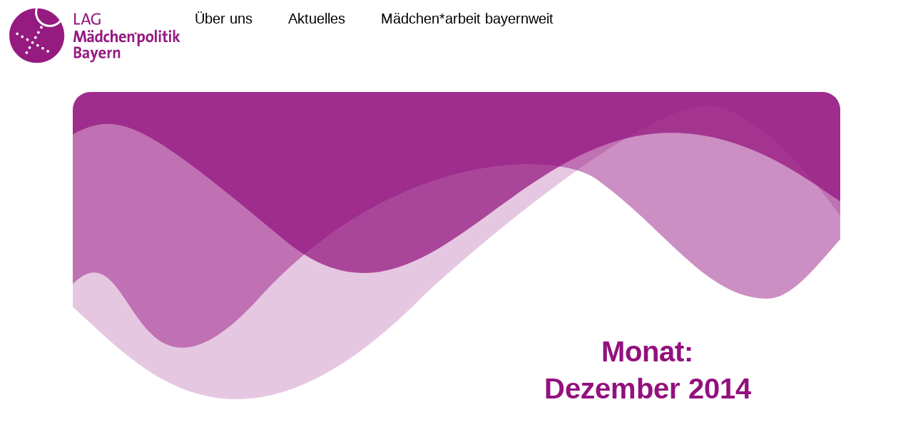

--- FILE ---
content_type: text/html; charset=UTF-8
request_url: https://lag-maedchenpolitik-bayern.de/2014/12/
body_size: 15320
content:
<!doctype html>
<html lang="de">
<head>
	<meta charset="UTF-8">
	<meta name="viewport" content="width=device-width, initial-scale=1">
	<link rel="profile" href="https://gmpg.org/xfn/11">
	<meta name='robots' content='noindex, follow' />

	<!-- This site is optimized with the Yoast SEO plugin v26.5 - https://yoast.com/wordpress/plugins/seo/ -->
	<title>Dezember 2014 - LAG Mädchenpolitik Bayern e.V.</title>
	<meta property="og:locale" content="de_DE" />
	<meta property="og:type" content="website" />
	<meta property="og:title" content="Dezember 2014 - LAG Mädchenpolitik Bayern e.V." />
	<meta property="og:url" content="https://lag-maedchenpolitik-bayern.de/2014/12/" />
	<meta property="og:site_name" content="LAG Mädchenpolitik Bayern e.V." />
	<meta name="twitter:card" content="summary_large_image" />
	<script type="application/ld+json" class="yoast-schema-graph">{"@context":"https://schema.org","@graph":[{"@type":"CollectionPage","@id":"https://lag-maedchenpolitik-bayern.de/2014/12/","url":"https://lag-maedchenpolitik-bayern.de/2014/12/","name":"Dezember 2014 - LAG Mädchenpolitik Bayern e.V.","isPartOf":{"@id":"https://lag-maedchenpolitik-bayern.de/#website"},"primaryImageOfPage":{"@id":"https://lag-maedchenpolitik-bayern.de/2014/12/#primaryimage"},"image":{"@id":"https://lag-maedchenpolitik-bayern.de/2014/12/#primaryimage"},"thumbnailUrl":"https://lag-maedchenpolitik-bayern.de/wp-content/uploads/2014/12/übergabe-kampagne-münchnen_2014.jpg","breadcrumb":{"@id":"https://lag-maedchenpolitik-bayern.de/2014/12/#breadcrumb"},"inLanguage":"de"},{"@type":"ImageObject","inLanguage":"de","@id":"https://lag-maedchenpolitik-bayern.de/2014/12/#primaryimage","url":"https://lag-maedchenpolitik-bayern.de/wp-content/uploads/2014/12/übergabe-kampagne-münchnen_2014.jpg","contentUrl":"https://lag-maedchenpolitik-bayern.de/wp-content/uploads/2014/12/übergabe-kampagne-münchnen_2014.jpg","width":3543,"height":2362},{"@type":"BreadcrumbList","@id":"https://lag-maedchenpolitik-bayern.de/2014/12/#breadcrumb","itemListElement":[{"@type":"ListItem","position":1,"name":"Startseite","item":"https://lag-maedchenpolitik-bayern.de/"},{"@type":"ListItem","position":2,"name":"Archive für Dezember 2014"}]},{"@type":"WebSite","@id":"https://lag-maedchenpolitik-bayern.de/#website","url":"https://lag-maedchenpolitik-bayern.de/","name":"LAG Mädchenpolitik Bayern e.V.","description":"","publisher":{"@id":"https://lag-maedchenpolitik-bayern.de/#organization"},"potentialAction":[{"@type":"SearchAction","target":{"@type":"EntryPoint","urlTemplate":"https://lag-maedchenpolitik-bayern.de/?s={search_term_string}"},"query-input":{"@type":"PropertyValueSpecification","valueRequired":true,"valueName":"search_term_string"}}],"inLanguage":"de"},{"@type":"Organization","@id":"https://lag-maedchenpolitik-bayern.de/#organization","name":"LAG Mädchenpolitik Bayern e.V.","url":"https://lag-maedchenpolitik-bayern.de/","logo":{"@type":"ImageObject","inLanguage":"de","@id":"https://lag-maedchenpolitik-bayern.de/#/schema/logo/image/","url":"https://lag-maedchenpolitik-bayern.de/wp-content/uploads/Logo_LAG.svg","contentUrl":"https://lag-maedchenpolitik-bayern.de/wp-content/uploads/Logo_LAG.svg","caption":"LAG Mädchenpolitik Bayern e.V."},"image":{"@id":"https://lag-maedchenpolitik-bayern.de/#/schema/logo/image/"}}]}</script>
	<!-- / Yoast SEO plugin. -->


<style id='wp-img-auto-sizes-contain-inline-css'>
img:is([sizes=auto i],[sizes^="auto," i]){contain-intrinsic-size:3000px 1500px}
/*# sourceURL=wp-img-auto-sizes-contain-inline-css */
</style>
<link rel='stylesheet' id='wp-block-library-css' href='https://lag-maedchenpolitik-bayern.de/wp-includes/css/dist/block-library/style.min.css?ver=6.9' media='all' />
<style id='global-styles-inline-css'>
:root{--wp--preset--aspect-ratio--square: 1;--wp--preset--aspect-ratio--4-3: 4/3;--wp--preset--aspect-ratio--3-4: 3/4;--wp--preset--aspect-ratio--3-2: 3/2;--wp--preset--aspect-ratio--2-3: 2/3;--wp--preset--aspect-ratio--16-9: 16/9;--wp--preset--aspect-ratio--9-16: 9/16;--wp--preset--color--black: #000000;--wp--preset--color--cyan-bluish-gray: #abb8c3;--wp--preset--color--white: #ffffff;--wp--preset--color--pale-pink: #f78da7;--wp--preset--color--vivid-red: #cf2e2e;--wp--preset--color--luminous-vivid-orange: #ff6900;--wp--preset--color--luminous-vivid-amber: #fcb900;--wp--preset--color--light-green-cyan: #7bdcb5;--wp--preset--color--vivid-green-cyan: #00d084;--wp--preset--color--pale-cyan-blue: #8ed1fc;--wp--preset--color--vivid-cyan-blue: #0693e3;--wp--preset--color--vivid-purple: #9b51e0;--wp--preset--gradient--vivid-cyan-blue-to-vivid-purple: linear-gradient(135deg,rgb(6,147,227) 0%,rgb(155,81,224) 100%);--wp--preset--gradient--light-green-cyan-to-vivid-green-cyan: linear-gradient(135deg,rgb(122,220,180) 0%,rgb(0,208,130) 100%);--wp--preset--gradient--luminous-vivid-amber-to-luminous-vivid-orange: linear-gradient(135deg,rgb(252,185,0) 0%,rgb(255,105,0) 100%);--wp--preset--gradient--luminous-vivid-orange-to-vivid-red: linear-gradient(135deg,rgb(255,105,0) 0%,rgb(207,46,46) 100%);--wp--preset--gradient--very-light-gray-to-cyan-bluish-gray: linear-gradient(135deg,rgb(238,238,238) 0%,rgb(169,184,195) 100%);--wp--preset--gradient--cool-to-warm-spectrum: linear-gradient(135deg,rgb(74,234,220) 0%,rgb(151,120,209) 20%,rgb(207,42,186) 40%,rgb(238,44,130) 60%,rgb(251,105,98) 80%,rgb(254,248,76) 100%);--wp--preset--gradient--blush-light-purple: linear-gradient(135deg,rgb(255,206,236) 0%,rgb(152,150,240) 100%);--wp--preset--gradient--blush-bordeaux: linear-gradient(135deg,rgb(254,205,165) 0%,rgb(254,45,45) 50%,rgb(107,0,62) 100%);--wp--preset--gradient--luminous-dusk: linear-gradient(135deg,rgb(255,203,112) 0%,rgb(199,81,192) 50%,rgb(65,88,208) 100%);--wp--preset--gradient--pale-ocean: linear-gradient(135deg,rgb(255,245,203) 0%,rgb(182,227,212) 50%,rgb(51,167,181) 100%);--wp--preset--gradient--electric-grass: linear-gradient(135deg,rgb(202,248,128) 0%,rgb(113,206,126) 100%);--wp--preset--gradient--midnight: linear-gradient(135deg,rgb(2,3,129) 0%,rgb(40,116,252) 100%);--wp--preset--font-size--small: 13px;--wp--preset--font-size--medium: 20px;--wp--preset--font-size--large: 36px;--wp--preset--font-size--x-large: 42px;--wp--preset--spacing--20: 0.44rem;--wp--preset--spacing--30: 0.67rem;--wp--preset--spacing--40: 1rem;--wp--preset--spacing--50: 1.5rem;--wp--preset--spacing--60: 2.25rem;--wp--preset--spacing--70: 3.38rem;--wp--preset--spacing--80: 5.06rem;--wp--preset--shadow--natural: 6px 6px 9px rgba(0, 0, 0, 0.2);--wp--preset--shadow--deep: 12px 12px 50px rgba(0, 0, 0, 0.4);--wp--preset--shadow--sharp: 6px 6px 0px rgba(0, 0, 0, 0.2);--wp--preset--shadow--outlined: 6px 6px 0px -3px rgb(255, 255, 255), 6px 6px rgb(0, 0, 0);--wp--preset--shadow--crisp: 6px 6px 0px rgb(0, 0, 0);}:root { --wp--style--global--content-size: 800px;--wp--style--global--wide-size: 1200px; }:where(body) { margin: 0; }.wp-site-blocks > .alignleft { float: left; margin-right: 2em; }.wp-site-blocks > .alignright { float: right; margin-left: 2em; }.wp-site-blocks > .aligncenter { justify-content: center; margin-left: auto; margin-right: auto; }:where(.wp-site-blocks) > * { margin-block-start: 24px; margin-block-end: 0; }:where(.wp-site-blocks) > :first-child { margin-block-start: 0; }:where(.wp-site-blocks) > :last-child { margin-block-end: 0; }:root { --wp--style--block-gap: 24px; }:root :where(.is-layout-flow) > :first-child{margin-block-start: 0;}:root :where(.is-layout-flow) > :last-child{margin-block-end: 0;}:root :where(.is-layout-flow) > *{margin-block-start: 24px;margin-block-end: 0;}:root :where(.is-layout-constrained) > :first-child{margin-block-start: 0;}:root :where(.is-layout-constrained) > :last-child{margin-block-end: 0;}:root :where(.is-layout-constrained) > *{margin-block-start: 24px;margin-block-end: 0;}:root :where(.is-layout-flex){gap: 24px;}:root :where(.is-layout-grid){gap: 24px;}.is-layout-flow > .alignleft{float: left;margin-inline-start: 0;margin-inline-end: 2em;}.is-layout-flow > .alignright{float: right;margin-inline-start: 2em;margin-inline-end: 0;}.is-layout-flow > .aligncenter{margin-left: auto !important;margin-right: auto !important;}.is-layout-constrained > .alignleft{float: left;margin-inline-start: 0;margin-inline-end: 2em;}.is-layout-constrained > .alignright{float: right;margin-inline-start: 2em;margin-inline-end: 0;}.is-layout-constrained > .aligncenter{margin-left: auto !important;margin-right: auto !important;}.is-layout-constrained > :where(:not(.alignleft):not(.alignright):not(.alignfull)){max-width: var(--wp--style--global--content-size);margin-left: auto !important;margin-right: auto !important;}.is-layout-constrained > .alignwide{max-width: var(--wp--style--global--wide-size);}body .is-layout-flex{display: flex;}.is-layout-flex{flex-wrap: wrap;align-items: center;}.is-layout-flex > :is(*, div){margin: 0;}body .is-layout-grid{display: grid;}.is-layout-grid > :is(*, div){margin: 0;}body{padding-top: 0px;padding-right: 0px;padding-bottom: 0px;padding-left: 0px;}a:where(:not(.wp-element-button)){text-decoration: underline;}:root :where(.wp-element-button, .wp-block-button__link){background-color: #32373c;border-width: 0;color: #fff;font-family: inherit;font-size: inherit;font-style: inherit;font-weight: inherit;letter-spacing: inherit;line-height: inherit;padding-top: calc(0.667em + 2px);padding-right: calc(1.333em + 2px);padding-bottom: calc(0.667em + 2px);padding-left: calc(1.333em + 2px);text-decoration: none;text-transform: inherit;}.has-black-color{color: var(--wp--preset--color--black) !important;}.has-cyan-bluish-gray-color{color: var(--wp--preset--color--cyan-bluish-gray) !important;}.has-white-color{color: var(--wp--preset--color--white) !important;}.has-pale-pink-color{color: var(--wp--preset--color--pale-pink) !important;}.has-vivid-red-color{color: var(--wp--preset--color--vivid-red) !important;}.has-luminous-vivid-orange-color{color: var(--wp--preset--color--luminous-vivid-orange) !important;}.has-luminous-vivid-amber-color{color: var(--wp--preset--color--luminous-vivid-amber) !important;}.has-light-green-cyan-color{color: var(--wp--preset--color--light-green-cyan) !important;}.has-vivid-green-cyan-color{color: var(--wp--preset--color--vivid-green-cyan) !important;}.has-pale-cyan-blue-color{color: var(--wp--preset--color--pale-cyan-blue) !important;}.has-vivid-cyan-blue-color{color: var(--wp--preset--color--vivid-cyan-blue) !important;}.has-vivid-purple-color{color: var(--wp--preset--color--vivid-purple) !important;}.has-black-background-color{background-color: var(--wp--preset--color--black) !important;}.has-cyan-bluish-gray-background-color{background-color: var(--wp--preset--color--cyan-bluish-gray) !important;}.has-white-background-color{background-color: var(--wp--preset--color--white) !important;}.has-pale-pink-background-color{background-color: var(--wp--preset--color--pale-pink) !important;}.has-vivid-red-background-color{background-color: var(--wp--preset--color--vivid-red) !important;}.has-luminous-vivid-orange-background-color{background-color: var(--wp--preset--color--luminous-vivid-orange) !important;}.has-luminous-vivid-amber-background-color{background-color: var(--wp--preset--color--luminous-vivid-amber) !important;}.has-light-green-cyan-background-color{background-color: var(--wp--preset--color--light-green-cyan) !important;}.has-vivid-green-cyan-background-color{background-color: var(--wp--preset--color--vivid-green-cyan) !important;}.has-pale-cyan-blue-background-color{background-color: var(--wp--preset--color--pale-cyan-blue) !important;}.has-vivid-cyan-blue-background-color{background-color: var(--wp--preset--color--vivid-cyan-blue) !important;}.has-vivid-purple-background-color{background-color: var(--wp--preset--color--vivid-purple) !important;}.has-black-border-color{border-color: var(--wp--preset--color--black) !important;}.has-cyan-bluish-gray-border-color{border-color: var(--wp--preset--color--cyan-bluish-gray) !important;}.has-white-border-color{border-color: var(--wp--preset--color--white) !important;}.has-pale-pink-border-color{border-color: var(--wp--preset--color--pale-pink) !important;}.has-vivid-red-border-color{border-color: var(--wp--preset--color--vivid-red) !important;}.has-luminous-vivid-orange-border-color{border-color: var(--wp--preset--color--luminous-vivid-orange) !important;}.has-luminous-vivid-amber-border-color{border-color: var(--wp--preset--color--luminous-vivid-amber) !important;}.has-light-green-cyan-border-color{border-color: var(--wp--preset--color--light-green-cyan) !important;}.has-vivid-green-cyan-border-color{border-color: var(--wp--preset--color--vivid-green-cyan) !important;}.has-pale-cyan-blue-border-color{border-color: var(--wp--preset--color--pale-cyan-blue) !important;}.has-vivid-cyan-blue-border-color{border-color: var(--wp--preset--color--vivid-cyan-blue) !important;}.has-vivid-purple-border-color{border-color: var(--wp--preset--color--vivid-purple) !important;}.has-vivid-cyan-blue-to-vivid-purple-gradient-background{background: var(--wp--preset--gradient--vivid-cyan-blue-to-vivid-purple) !important;}.has-light-green-cyan-to-vivid-green-cyan-gradient-background{background: var(--wp--preset--gradient--light-green-cyan-to-vivid-green-cyan) !important;}.has-luminous-vivid-amber-to-luminous-vivid-orange-gradient-background{background: var(--wp--preset--gradient--luminous-vivid-amber-to-luminous-vivid-orange) !important;}.has-luminous-vivid-orange-to-vivid-red-gradient-background{background: var(--wp--preset--gradient--luminous-vivid-orange-to-vivid-red) !important;}.has-very-light-gray-to-cyan-bluish-gray-gradient-background{background: var(--wp--preset--gradient--very-light-gray-to-cyan-bluish-gray) !important;}.has-cool-to-warm-spectrum-gradient-background{background: var(--wp--preset--gradient--cool-to-warm-spectrum) !important;}.has-blush-light-purple-gradient-background{background: var(--wp--preset--gradient--blush-light-purple) !important;}.has-blush-bordeaux-gradient-background{background: var(--wp--preset--gradient--blush-bordeaux) !important;}.has-luminous-dusk-gradient-background{background: var(--wp--preset--gradient--luminous-dusk) !important;}.has-pale-ocean-gradient-background{background: var(--wp--preset--gradient--pale-ocean) !important;}.has-electric-grass-gradient-background{background: var(--wp--preset--gradient--electric-grass) !important;}.has-midnight-gradient-background{background: var(--wp--preset--gradient--midnight) !important;}.has-small-font-size{font-size: var(--wp--preset--font-size--small) !important;}.has-medium-font-size{font-size: var(--wp--preset--font-size--medium) !important;}.has-large-font-size{font-size: var(--wp--preset--font-size--large) !important;}.has-x-large-font-size{font-size: var(--wp--preset--font-size--x-large) !important;}
:root :where(.wp-block-pullquote){font-size: 1.5em;line-height: 1.6;}
/*# sourceURL=global-styles-inline-css */
</style>
<link rel='stylesheet' id='contact-form-7-css' href='https://lag-maedchenpolitik-bayern.de/wp-content/plugins/contact-form-7/includes/css/styles.css?ver=6.1.4' media='all' />
<link rel='stylesheet' id='parent-style-css' href='https://lag-maedchenpolitik-bayern.de/wp-content/themes/hello-elementor/style.css?ver=6.9' media='all' />
<link rel='stylesheet' id='child-style-css' href='https://lag-maedchenpolitik-bayern.de/wp-content/themes/hello-elementor-child/style.css?ver=2.2.1' media='all' />
<link rel='stylesheet' id='hello-elementor-css' href='https://lag-maedchenpolitik-bayern.de/wp-content/themes/hello-elementor/assets/css/reset.css?ver=3.4.5' media='all' />
<link rel='stylesheet' id='hello-elementor-theme-style-css' href='https://lag-maedchenpolitik-bayern.de/wp-content/themes/hello-elementor/assets/css/theme.css?ver=3.4.5' media='all' />
<link rel='stylesheet' id='hello-elementor-header-footer-css' href='https://lag-maedchenpolitik-bayern.de/wp-content/themes/hello-elementor/assets/css/header-footer.css?ver=3.4.5' media='all' />
<link rel='stylesheet' id='elementor-frontend-css' href='https://lag-maedchenpolitik-bayern.de/wp-content/plugins/elementor/assets/css/frontend.min.css?ver=3.33.5' media='all' />
<link rel='stylesheet' id='elementor-post-1606-css' href='https://lag-maedchenpolitik-bayern.de/wp-content/uploads/elementor/css/post-1606.css?ver=1769044704' media='all' />
<link rel='stylesheet' id='widget-image-css' href='https://lag-maedchenpolitik-bayern.de/wp-content/plugins/elementor/assets/css/widget-image.min.css?ver=3.33.5' media='all' />
<link rel='stylesheet' id='widget-nav-menu-css' href='https://lag-maedchenpolitik-bayern.de/wp-content/plugins/elementor-pro/assets/css/widget-nav-menu.min.css?ver=3.33.2' media='all' />
<link rel='stylesheet' id='e-sticky-css' href='https://lag-maedchenpolitik-bayern.de/wp-content/plugins/elementor-pro/assets/css/modules/sticky.min.css?ver=3.33.2' media='all' />
<link rel='stylesheet' id='widget-social-icons-css' href='https://lag-maedchenpolitik-bayern.de/wp-content/plugins/elementor/assets/css/widget-social-icons.min.css?ver=3.33.5' media='all' />
<link rel='stylesheet' id='e-apple-webkit-css' href='https://lag-maedchenpolitik-bayern.de/wp-content/plugins/elementor/assets/css/conditionals/apple-webkit.min.css?ver=3.33.5' media='all' />
<link rel='stylesheet' id='widget-heading-css' href='https://lag-maedchenpolitik-bayern.de/wp-content/plugins/elementor/assets/css/widget-heading.min.css?ver=3.33.5' media='all' />
<link rel='stylesheet' id='e-shapes-css' href='https://lag-maedchenpolitik-bayern.de/wp-content/plugins/elementor/assets/css/conditionals/shapes.min.css?ver=3.33.5' media='all' />
<link rel='stylesheet' id='widget-loop-common-css' href='https://lag-maedchenpolitik-bayern.de/wp-content/plugins/elementor-pro/assets/css/widget-loop-common.min.css?ver=3.33.2' media='all' />
<link rel='stylesheet' id='widget-loop-grid-css' href='https://lag-maedchenpolitik-bayern.de/wp-content/plugins/elementor-pro/assets/css/widget-loop-grid.min.css?ver=3.33.2' media='all' />
<link rel='stylesheet' id='elementor-post-1624-css' href='https://lag-maedchenpolitik-bayern.de/wp-content/uploads/elementor/css/post-1624.css?ver=1769044705' media='all' />
<link rel='stylesheet' id='elementor-post-1631-css' href='https://lag-maedchenpolitik-bayern.de/wp-content/uploads/elementor/css/post-1631.css?ver=1769044705' media='all' />
<link rel='stylesheet' id='elementor-post-1719-css' href='https://lag-maedchenpolitik-bayern.de/wp-content/uploads/elementor/css/post-1719.css?ver=1769046442' media='all' />
<script id="wpgmza_data-js-extra">
var wpgmza_google_api_status = {"message":"User consent not given","code":"USER_CONSENT_NOT_GIVEN"};
//# sourceURL=wpgmza_data-js-extra
</script>
<script src="https://lag-maedchenpolitik-bayern.de/wp-content/plugins/wp-google-maps/wpgmza_data.js?ver=6.9" id="wpgmza_data-js"></script>
<script src="https://lag-maedchenpolitik-bayern.de/wp-includes/js/jquery/jquery.min.js?ver=3.7.1" id="jquery-core-js"></script>
<script src="https://lag-maedchenpolitik-bayern.de/wp-includes/js/jquery/jquery-migrate.min.js?ver=3.4.1" id="jquery-migrate-js"></script>
<link rel="https://api.w.org/" href="https://lag-maedchenpolitik-bayern.de/wp-json/" />			<style>
				.e-con.e-parent:nth-of-type(n+4):not(.e-lazyloaded):not(.e-no-lazyload),
				.e-con.e-parent:nth-of-type(n+4):not(.e-lazyloaded):not(.e-no-lazyload) * {
					background-image: none !important;
				}
				@media screen and (max-height: 1024px) {
					.e-con.e-parent:nth-of-type(n+3):not(.e-lazyloaded):not(.e-no-lazyload),
					.e-con.e-parent:nth-of-type(n+3):not(.e-lazyloaded):not(.e-no-lazyload) * {
						background-image: none !important;
					}
				}
				@media screen and (max-height: 640px) {
					.e-con.e-parent:nth-of-type(n+2):not(.e-lazyloaded):not(.e-no-lazyload),
					.e-con.e-parent:nth-of-type(n+2):not(.e-lazyloaded):not(.e-no-lazyload) * {
						background-image: none !important;
					}
				}
			</style>
			<link rel="icon" href="https://lag-maedchenpolitik-bayern.de/wp-content/uploads/logo-512-300x300.png" sizes="32x32" />
<link rel="icon" href="https://lag-maedchenpolitik-bayern.de/wp-content/uploads/logo-512-300x300.png" sizes="192x192" />
<link rel="apple-touch-icon" href="https://lag-maedchenpolitik-bayern.de/wp-content/uploads/logo-512-300x300.png" />
<meta name="msapplication-TileImage" content="https://lag-maedchenpolitik-bayern.de/wp-content/uploads/logo-512-300x300.png" />
</head>
<body class="archive date wp-custom-logo wp-embed-responsive wp-theme-hello-elementor wp-child-theme-hello-elementor-child hello-elementor-default elementor-page-1719 elementor-default elementor-template-full-width elementor-kit-1606">


<a class="skip-link screen-reader-text" href="#content">Zum Inhalt springen</a>

		<header data-elementor-type="header" data-elementor-id="1624" class="elementor elementor-1624 elementor-location-header" data-elementor-post-type="elementor_library">
			<div class="elementor-element elementor-element-36a28947 e-flex e-con-boxed e-con e-parent" data-id="36a28947" data-element_type="container" data-settings="{&quot;background_background&quot;:&quot;classic&quot;,&quot;sticky&quot;:&quot;top&quot;,&quot;sticky_on&quot;:[&quot;desktop&quot;,&quot;tablet&quot;,&quot;mobile&quot;],&quot;sticky_offset&quot;:0,&quot;sticky_effects_offset&quot;:0,&quot;sticky_anchor_link_offset&quot;:0}">
					<div class="e-con-inner">
		<div class="elementor-element elementor-element-3b847e0d e-con-full e-flex e-con e-child" data-id="3b847e0d" data-element_type="container">
				<div class="elementor-element elementor-element-58a44d96 elementor-widget elementor-widget-theme-site-logo elementor-widget-image" data-id="58a44d96" data-element_type="widget" data-widget_type="theme-site-logo.default">
											<a href="https://lag-maedchenpolitik-bayern.de">
			<img src="https://lag-maedchenpolitik-bayern.de/wp-content/uploads/Logo_LAG.svg" class="attachment-full size-full wp-image-2497" alt="Logo LAG" />				</a>
											</div>
				</div>
		<div class="elementor-element elementor-element-1194405 e-con-full e-flex e-con e-child" data-id="1194405" data-element_type="container">
				<div class="elementor-element elementor-element-37fb4def elementor-nav-menu--stretch elementor-nav-menu__align-end elementor-nav-menu--dropdown-mobile elementor-widget-mobile__width-inherit elementor-nav-menu__text-align-aside elementor-nav-menu--toggle elementor-nav-menu--burger elementor-widget elementor-widget-nav-menu" data-id="37fb4def" data-element_type="widget" data-settings="{&quot;full_width&quot;:&quot;stretch&quot;,&quot;layout&quot;:&quot;horizontal&quot;,&quot;submenu_icon&quot;:{&quot;value&quot;:&quot;&lt;svg aria-hidden=\&quot;true\&quot; class=\&quot;e-font-icon-svg e-fas-caret-down\&quot; viewBox=\&quot;0 0 320 512\&quot; xmlns=\&quot;http:\/\/www.w3.org\/2000\/svg\&quot;&gt;&lt;path d=\&quot;M31.3 192h257.3c17.8 0 26.7 21.5 14.1 34.1L174.1 354.8c-7.8 7.8-20.5 7.8-28.3 0L17.2 226.1C4.6 213.5 13.5 192 31.3 192z\&quot;&gt;&lt;\/path&gt;&lt;\/svg&gt;&quot;,&quot;library&quot;:&quot;fa-solid&quot;},&quot;toggle&quot;:&quot;burger&quot;}" data-widget_type="nav-menu.default">
								<nav aria-label="Menü" class="elementor-nav-menu--main elementor-nav-menu__container elementor-nav-menu--layout-horizontal e--pointer-underline e--animation-fade">
				<ul id="menu-1-37fb4def" class="elementor-nav-menu"><li class="menu-item menu-item-type-post_type menu-item-object-page menu-item-257"><a href="https://lag-maedchenpolitik-bayern.de/ueber-uns/" class="elementor-item">Über uns</a></li>
<li class="menu-item menu-item-type-post_type menu-item-object-page menu-item-2587"><a href="https://lag-maedchenpolitik-bayern.de/aktuelles/" class="elementor-item">Aktuelles</a></li>
<li class="menu-item menu-item-type-post_type menu-item-object-page menu-item-850"><a href="https://lag-maedchenpolitik-bayern.de/maedchenarbeit-bayernweit/" class="elementor-item">Mädchen*arbeit bayernweit</a></li>
</ul>			</nav>
					<div class="elementor-menu-toggle" role="button" tabindex="0" aria-label="Menü Umschalter" aria-expanded="false">
			<svg aria-hidden="true" role="presentation" class="elementor-menu-toggle__icon--open e-font-icon-svg e-eicon-menu-bar" viewBox="0 0 1000 1000" xmlns="http://www.w3.org/2000/svg"><path d="M104 333H896C929 333 958 304 958 271S929 208 896 208H104C71 208 42 237 42 271S71 333 104 333ZM104 583H896C929 583 958 554 958 521S929 458 896 458H104C71 458 42 487 42 521S71 583 104 583ZM104 833H896C929 833 958 804 958 771S929 708 896 708H104C71 708 42 737 42 771S71 833 104 833Z"></path></svg><svg aria-hidden="true" role="presentation" class="elementor-menu-toggle__icon--close e-font-icon-svg e-eicon-close" viewBox="0 0 1000 1000" xmlns="http://www.w3.org/2000/svg"><path d="M742 167L500 408 258 167C246 154 233 150 217 150 196 150 179 158 167 167 154 179 150 196 150 212 150 229 154 242 171 254L408 500 167 742C138 771 138 800 167 829 196 858 225 858 254 829L496 587 738 829C750 842 767 846 783 846 800 846 817 842 829 829 842 817 846 804 846 783 846 767 842 750 829 737L588 500 833 258C863 229 863 200 833 171 804 137 775 137 742 167Z"></path></svg>		</div>
					<nav class="elementor-nav-menu--dropdown elementor-nav-menu__container" aria-hidden="true">
				<ul id="menu-2-37fb4def" class="elementor-nav-menu"><li class="menu-item menu-item-type-post_type menu-item-object-page menu-item-257"><a href="https://lag-maedchenpolitik-bayern.de/ueber-uns/" class="elementor-item" tabindex="-1">Über uns</a></li>
<li class="menu-item menu-item-type-post_type menu-item-object-page menu-item-2587"><a href="https://lag-maedchenpolitik-bayern.de/aktuelles/" class="elementor-item" tabindex="-1">Aktuelles</a></li>
<li class="menu-item menu-item-type-post_type menu-item-object-page menu-item-850"><a href="https://lag-maedchenpolitik-bayern.de/maedchenarbeit-bayernweit/" class="elementor-item" tabindex="-1">Mädchen*arbeit bayernweit</a></li>
</ul>			</nav>
						</div>
				</div>
					</div>
				</div>
				</header>
				<div data-elementor-type="archive" data-elementor-id="1719" class="elementor elementor-1719 elementor-location-archive" data-elementor-post-type="elementor_library">
			<div class="elementor-element elementor-element-3458599 myhero e-flex e-con-boxed e-con e-parent" data-id="3458599" data-element_type="container">
					<div class="e-con-inner">
		<div class="elementor-element elementor-element-43bfbe9 e-con-full bg-ani e-flex e-con e-child" data-id="43bfbe9" data-element_type="container" data-settings="{&quot;background_background&quot;:&quot;classic&quot;,&quot;shape_divider_top&quot;:&quot;mountains&quot;}">
				<div class="elementor-shape elementor-shape-top" aria-hidden="true" data-negative="false">
			<svg xmlns="http://www.w3.org/2000/svg" viewBox="0 0 1000 100" preserveAspectRatio="none">
	<path class="elementor-shape-fill" opacity="0.33" d="M473,67.3c-203.9,88.3-263.1-34-320.3,0C66,119.1,0,59.7,0,59.7V0h1000v59.7 c0,0-62.1,26.1-94.9,29.3c-32.8,3.3-62.8-12.3-75.8-22.1C806,49.6,745.3,8.7,694.9,4.7S492.4,59,473,67.3z"/>
	<path class="elementor-shape-fill" opacity="0.66" d="M734,67.3c-45.5,0-77.2-23.2-129.1-39.1c-28.6-8.7-150.3-10.1-254,39.1 s-91.7-34.4-149.2,0C115.7,118.3,0,39.8,0,39.8V0h1000v36.5c0,0-28.2-18.5-92.1-18.5C810.2,18.1,775.7,67.3,734,67.3z"/>
	<path class="elementor-shape-fill" d="M766.1,28.9c-200-57.5-266,65.5-395.1,19.5C242,1.8,242,5.4,184.8,20.6C128,35.8,132.3,44.9,89.9,52.5C28.6,63.7,0,0,0,0 h1000c0,0-9.9,40.9-83.6,48.1S829.6,47,766.1,28.9z"/>
</svg>		</div>
		<div class="elementor-element elementor-element-01427ab e-con-full e-flex e-con e-child" data-id="01427ab" data-element_type="container" data-settings="{&quot;background_background&quot;:&quot;classic&quot;}">
				</div>
		<div class="elementor-element elementor-element-fd2780e e-con-full e-flex e-con e-child" data-id="fd2780e" data-element_type="container">
				<div class="elementor-element elementor-element-b4d9619 elementor-widget elementor-widget-heading" data-id="b4d9619" data-element_type="widget" data-widget_type="heading.default">
					<h1 class="elementor-heading-title elementor-size-default">Monat: Dezember 2014</h1>				</div>
				</div>
				</div>
					</div>
				</div>
		<div class="elementor-element elementor-element-771e891c e-flex e-con-boxed e-con e-parent" data-id="771e891c" data-element_type="container">
					<div class="e-con-inner">
				<div class="elementor-element elementor-element-e8729f3 sr-only elementor-widget elementor-widget-heading" data-id="e8729f3" data-element_type="widget" data-widget_type="heading.default">
					<h2 class="elementor-heading-title elementor-size-default">Alle Beiträge dieser Kategorie</h2>				</div>
				<div class="elementor-element elementor-element-db6455c elementor-grid-3 elementor-grid-tablet-2 elementor-grid-mobile-1 elementor-widget elementor-widget-loop-grid" data-id="db6455c" data-element_type="widget" data-settings="{&quot;template_id&quot;:&quot;1702&quot;,&quot;pagination_type&quot;:&quot;load_more_on_click&quot;,&quot;row_gap&quot;:{&quot;unit&quot;:&quot;px&quot;,&quot;size&quot;:80,&quot;sizes&quot;:[]},&quot;row_gap_tablet&quot;:{&quot;unit&quot;:&quot;px&quot;,&quot;size&quot;:50,&quot;sizes&quot;:[]},&quot;row_gap_mobile&quot;:{&quot;unit&quot;:&quot;px&quot;,&quot;size&quot;:60,&quot;sizes&quot;:[]},&quot;_skin&quot;:&quot;post&quot;,&quot;columns&quot;:&quot;3&quot;,&quot;columns_tablet&quot;:&quot;2&quot;,&quot;columns_mobile&quot;:&quot;1&quot;,&quot;edit_handle_selector&quot;:&quot;[data-elementor-type=\&quot;loop-item\&quot;]&quot;,&quot;load_more_spinner&quot;:{&quot;value&quot;:&quot;fas fa-spinner&quot;,&quot;library&quot;:&quot;fa-solid&quot;}}" data-widget_type="loop-grid.post">
				<div class="elementor-widget-container">
							<div class="elementor-loop-container elementor-grid" role="list">
		<style id="loop-1702">.elementor-1702 .elementor-element.elementor-element-1a9a248{--display:flex;--flex-direction:column;--container-widget-width:100%;--container-widget-height:initial;--container-widget-flex-grow:0;--container-widget-align-self:initial;--flex-wrap-mobile:wrap;--justify-content:flex-start;--gap:20px 0px;--row-gap:20px;--column-gap:0px;--border-radius:25px 25px 25px 25px;box-shadow:0px 0px 6px -1px rgba(0, 0, 0, 0.21);--margin-top:0px;--margin-bottom:0px;--margin-left:0px;--margin-right:0px;--padding-top:20px;--padding-bottom:20px;--padding-left:20px;--padding-right:20px;}.elementor-1702 .elementor-element.elementor-element-1a9a248:not(.elementor-motion-effects-element-type-background), .elementor-1702 .elementor-element.elementor-element-1a9a248 > .elementor-motion-effects-container > .elementor-motion-effects-layer{background-color:#0B1F8F08;}.elementor-1702 .elementor-element.elementor-element-1a9a248.e-con{--align-self:flex-start;--flex-grow:1;--flex-shrink:0;}.elementor-1702 .elementor-element.elementor-element-996cb33{--display:flex;--flex-wrap:nowrap;--margin-top:0px;--margin-bottom:0px;--margin-left:0px;--margin-right:0px;--padding-top:0px;--padding-bottom:0px;--padding-left:0px;--padding-right:0px;}.elementor-1702 .elementor-element.elementor-element-18c0b12{margin:0px 0px calc(var(--kit-widget-spacing, 0px) + 0px) 0px;padding:0px 0px 0px 0px;}.elementor-1702 .elementor-element.elementor-element-18c0b12 .elementor-heading-title{font-family:"Headline - The Sans Extra Bold", Sans-serif;font-size:1.55rem;font-weight:600;line-height:2.3rem;color:var( --e-global-color-primary );}.elementor-1702 .elementor-element.elementor-element-1b5dfc9{margin:0px 0px calc(var(--kit-widget-spacing, 0px) + 0px) 0px;padding:0px 0px 0px 0px;text-align:center;}.elementor-1702 .elementor-element.elementor-element-1b5dfc9.elementor-element{--align-self:stretch;--flex-grow:1;--flex-shrink:0;}.elementor-1702 .elementor-element.elementor-element-1b5dfc9 img{width:100%;height:250px;object-fit:cover;object-position:center center;border-radius:25px 25px 25px 25px;}.elementor-1702 .elementor-element.elementor-element-677b743{margin:9px 0px calc(var(--kit-widget-spacing, 0px) + 0px) 0px;padding:0px 0px 0px 0px;}.elementor-1702 .elementor-element.elementor-element-677b743.elementor-element{--align-self:flex-start;}.elementor-1702 .elementor-element.elementor-element-677b743 .elementor-icon-list-items:not(.elementor-inline-items) .elementor-icon-list-item:not(:last-child){padding-bottom:calc(26px/2);}.elementor-1702 .elementor-element.elementor-element-677b743 .elementor-icon-list-items:not(.elementor-inline-items) .elementor-icon-list-item:not(:first-child){margin-top:calc(26px/2);}.elementor-1702 .elementor-element.elementor-element-677b743 .elementor-icon-list-items.elementor-inline-items .elementor-icon-list-item{margin-right:calc(26px/2);margin-left:calc(26px/2);}.elementor-1702 .elementor-element.elementor-element-677b743 .elementor-icon-list-items.elementor-inline-items{margin-right:calc(-26px/2);margin-left:calc(-26px/2);}body.rtl .elementor-1702 .elementor-element.elementor-element-677b743 .elementor-icon-list-items.elementor-inline-items .elementor-icon-list-item:after{left:calc(-26px/2);}body:not(.rtl) .elementor-1702 .elementor-element.elementor-element-677b743 .elementor-icon-list-items.elementor-inline-items .elementor-icon-list-item:after{right:calc(-26px/2);}.elementor-1702 .elementor-element.elementor-element-677b743 .elementor-icon-list-icon i{color:var( --e-global-color-text );font-size:17px;}.elementor-1702 .elementor-element.elementor-element-677b743 .elementor-icon-list-icon svg{fill:var( --e-global-color-text );--e-icon-list-icon-size:17px;}.elementor-1702 .elementor-element.elementor-element-677b743 .elementor-icon-list-icon{width:17px;}body:not(.rtl) .elementor-1702 .elementor-element.elementor-element-677b743 .elementor-icon-list-text{padding-left:11px;}body.rtl .elementor-1702 .elementor-element.elementor-element-677b743 .elementor-icon-list-text{padding-right:11px;}.elementor-1702 .elementor-element.elementor-element-677b743 .elementor-icon-list-text, .elementor-1702 .elementor-element.elementor-element-677b743 .elementor-icon-list-text a{color:var( --e-global-color-text );}.elementor-1702 .elementor-element.elementor-element-677b743 .elementor-icon-list-item{font-family:"Fliesstext - Am Sans Regular", Sans-serif;font-size:1rem;font-weight:300;line-height:1rem;}.elementor-1702 .elementor-element.elementor-element-bd17aa3{margin:0px 0px calc(var(--kit-widget-spacing, 0px) + 0px) 0px;padding:0px 0px 0px 0px;font-family:"Fliesstext - Am Sans Regular", Sans-serif;font-size:1rem;font-weight:400;line-height:1.5rem;color:var( --e-global-color-text );}.elementor-1702 .elementor-element.elementor-element-c091419{margin:0px 0px calc(var(--kit-widget-spacing, 0px) + 0px) 0px;padding:0px 0px 0px 0px;}.elementor-1702 .elementor-element.elementor-element-c091419 .elementor-button{font-family:"Fliesstext - Am Sans Regular", Sans-serif;font-size:1rem;font-weight:400;line-height:1.5rem;letter-spacing:0.3px;}@media(max-width:1024px){.elementor-1702 .elementor-element.elementor-element-1a9a248{--gap:10px 10px;--row-gap:10px;--column-gap:10px;--padding-top:15px;--padding-bottom:15px;--padding-left:15px;--padding-right:15px;}.elementor-1702 .elementor-element.elementor-element-1a9a248.e-con{--flex-grow:0;--flex-shrink:0;}.elementor-1702 .elementor-element.elementor-element-996cb33{--gap:0px 0px;--row-gap:0px;--column-gap:0px;}.elementor-1702 .elementor-element.elementor-element-18c0b12 .elementor-heading-title{line-height:2.1rem;}.elementor-1702 .elementor-element.elementor-element-1b5dfc9{padding:0px 0px 10px 0px;}.elementor-1702 .elementor-element.elementor-element-1b5dfc9.elementor-element{--align-self:center;--flex-grow:0;--flex-shrink:0;}.elementor-1702 .elementor-element.elementor-element-1b5dfc9 img{height:250px;}.elementor-1702 .elementor-element.elementor-element-677b743{margin:0px 0px calc(var(--kit-widget-spacing, 0px) + 20px) 0px;}.elementor-1702 .elementor-element.elementor-element-677b743 .elementor-icon-list-item{font-size:1rem;line-height:1.5rem;}.elementor-1702 .elementor-element.elementor-element-bd17aa3{margin:0px 0px calc(var(--kit-widget-spacing, 0px) + -10px) 0px;font-size:1.2rem;line-height:1.8rem;}.elementor-1702 .elementor-element.elementor-element-c091419{margin:0px 0px calc(var(--kit-widget-spacing, 0px) + 0px) 0px;padding:0px 0px 0px 0px;}.elementor-1702 .elementor-element.elementor-element-c091419 .elementor-button{font-size:1rem;line-height:1.5rem;}}@media(max-width:767px){.elementor-1702 .elementor-element.elementor-element-1a9a248{--margin-top:0px;--margin-bottom:50px;--margin-left:0px;--margin-right:0px;--padding-top:10px;--padding-bottom:10px;--padding-left:10px;--padding-right:10px;}.elementor-1702 .elementor-element.elementor-element-18c0b12{padding:0px 0px 0px 0px;text-align:center;}.elementor-1702 .elementor-element.elementor-element-18c0b12 .elementor-heading-title{font-size:1.6rem;line-height:2.1rem;}.elementor-1702 .elementor-element.elementor-element-677b743 .elementor-icon-list-item{font-size:1rem;line-height:1.5rem;}.elementor-1702 .elementor-element.elementor-element-bd17aa3{font-size:1rem;line-height:1.5rem;}.elementor-1702 .elementor-element.elementor-element-c091419 .elementor-button{font-size:1rem;line-height:1.5rem;}}</style>		<div data-elementor-type="loop-item" data-elementor-id="1702" class="elementor elementor-1702 e-loop-item e-loop-item-1865 post-1865 post type-post status-publish format-standard has-post-thumbnail hentry category-aktuell" data-elementor-post-type="elementor_library" data-custom-edit-handle="1">
			<div class="elementor-element elementor-element-1a9a248 e-flex e-con-boxed e-con e-parent" data-id="1a9a248" data-element_type="container" data-settings="{&quot;background_background&quot;:&quot;classic&quot;}">
					<div class="e-con-inner">
		<div class="elementor-element elementor-element-996cb33 e-con-full e-flex e-con e-child" data-id="996cb33" data-element_type="container">
				<div class="elementor-element elementor-element-18c0b12 elementor-widget elementor-widget-theme-post-title elementor-page-title elementor-widget-heading" data-id="18c0b12" data-element_type="widget" data-widget_type="theme-post-title.default">
					<h3 class="elementor-heading-title elementor-size-default">Seminar: Mädchen und junge Frauen in der Kommune stärken</h3>				</div>
				</div>
				<div class="elementor-element elementor-element-1b5dfc9 elementor-widget elementor-widget-theme-post-featured-image elementor-widget-image" data-id="1b5dfc9" data-element_type="widget" data-widget_type="theme-post-featured-image.default">
															<img fetchpriority="high" width="768" height="512" src="https://lag-maedchenpolitik-bayern.de/wp-content/uploads/2025/04/konferenz-Menschen-768x512.png" class="attachment-medium_large size-medium_large wp-image-1866" alt="Man sieht eine Speakerin von hinten wie sie vor einem Publikum spricht" srcset="https://lag-maedchenpolitik-bayern.de/wp-content/uploads/2025/04/konferenz-Menschen-768x512.png 768w, https://lag-maedchenpolitik-bayern.de/wp-content/uploads/2025/04/konferenz-Menschen-300x200.png 300w, https://lag-maedchenpolitik-bayern.de/wp-content/uploads/2025/04/konferenz-Menschen-1024x683.png 1024w, https://lag-maedchenpolitik-bayern.de/wp-content/uploads/2025/04/konferenz-Menschen.png 1269w" sizes="(max-width: 768px) 100vw, 768px" />															</div>
				<div class="elementor-element elementor-element-677b743 elementor-align-left elementor-widget elementor-widget-post-info" data-id="677b743" data-element_type="widget" data-widget_type="post-info.default">
							<ul class="elementor-inline-items elementor-icon-list-items elementor-post-info">
								<li class="elementor-icon-list-item elementor-repeater-item-5b84753 elementor-inline-item" itemprop="datePublished">
						<a href="https://lag-maedchenpolitik-bayern.de/2025/04/01/">
											<span class="elementor-icon-list-icon">
								<svg aria-hidden="true" class="e-font-icon-svg e-fas-calendar" viewBox="0 0 448 512" xmlns="http://www.w3.org/2000/svg"><path d="M12 192h424c6.6 0 12 5.4 12 12v260c0 26.5-21.5 48-48 48H48c-26.5 0-48-21.5-48-48V204c0-6.6 5.4-12 12-12zm436-44v-36c0-26.5-21.5-48-48-48h-48V12c0-6.6-5.4-12-12-12h-40c-6.6 0-12 5.4-12 12v52H160V12c0-6.6-5.4-12-12-12h-40c-6.6 0-12 5.4-12 12v52H48C21.5 64 0 85.5 0 112v36c0 6.6 5.4 12 12 12h424c6.6 0 12-5.4 12-12z"></path></svg>							</span>
									<span class="elementor-icon-list-text elementor-post-info__item elementor-post-info__item--type-date">
										<time>4. April 2025</time>					</span>
									</a>
				</li>
				<li class="elementor-icon-list-item elementor-repeater-item-bd29aa0 elementor-inline-item" itemprop="about">
										<span class="elementor-icon-list-icon">
								<svg aria-hidden="true" class="e-font-icon-svg e-fas-tags" viewBox="0 0 640 512" xmlns="http://www.w3.org/2000/svg"><path d="M497.941 225.941L286.059 14.059A48 48 0 0 0 252.118 0H48C21.49 0 0 21.49 0 48v204.118a48 48 0 0 0 14.059 33.941l211.882 211.882c18.744 18.745 49.136 18.746 67.882 0l204.118-204.118c18.745-18.745 18.745-49.137 0-67.882zM112 160c-26.51 0-48-21.49-48-48s21.49-48 48-48 48 21.49 48 48-21.49 48-48 48zm513.941 133.823L421.823 497.941c-18.745 18.745-49.137 18.745-67.882 0l-.36-.36L527.64 323.522c16.999-16.999 26.36-39.6 26.36-63.64s-9.362-46.641-26.36-63.64L331.397 0h48.721a48 48 0 0 1 33.941 14.059l211.882 211.882c18.745 18.745 18.745 49.137 0 67.882z"></path></svg>							</span>
									<span class="elementor-icon-list-text elementor-post-info__item elementor-post-info__item--type-terms">
										<span class="elementor-post-info__terms-list">
				<span class="elementor-post-info__terms-list-item">Aktuelles</span>				</span>
					</span>
								</li>
				</ul>
						</div>
				<div class="elementor-element elementor-element-bd17aa3 elementor-widget elementor-widget-theme-post-excerpt" data-id="bd17aa3" data-element_type="widget" data-widget_type="theme-post-excerpt.default">
					<p>Die LAG Mädchen*politik Bayern ist Kooperationspartnerin des Seminars „Mädchenbeteiligung – Mädchen und junge Frauen in der Kommune stärken“.Organisiert wird				</div>
				<div class="elementor-element elementor-element-c091419 elementor-align-left elementor-mobile-align-center elementor-widget elementor-widget-button" data-id="c091419" data-element_type="widget" data-widget_type="button.default">
										<a class="elementor-button elementor-button-link elementor-size-sm" href="https://lag-maedchenpolitik-bayern.de/aktuell/seminar-maedchen-und-junge-frauen-in-der-kommune-staerken/">
						<span class="elementor-button-content-wrapper">
									<span class="elementor-button-text">Weiterlesen</span>
					</span>
					</a>
								</div>
					</div>
				</div>
				</div>
				<div data-elementor-type="loop-item" data-elementor-id="1702" class="elementor elementor-1702 e-loop-item e-loop-item-1851 post-1851 post type-post status-publish format-standard has-post-thumbnail hentry category-aktuell" data-elementor-post-type="elementor_library" data-custom-edit-handle="1">
			<div class="elementor-element elementor-element-1a9a248 e-flex e-con-boxed e-con e-parent" data-id="1a9a248" data-element_type="container" data-settings="{&quot;background_background&quot;:&quot;classic&quot;}">
					<div class="e-con-inner">
		<div class="elementor-element elementor-element-996cb33 e-con-full e-flex e-con e-child" data-id="996cb33" data-element_type="container">
				<div class="elementor-element elementor-element-18c0b12 elementor-widget elementor-widget-theme-post-title elementor-page-title elementor-widget-heading" data-id="18c0b12" data-element_type="widget" data-widget_type="theme-post-title.default">
					<h3 class="elementor-heading-title elementor-size-default">2. digitales Vernetzungstreffen</h3>				</div>
				</div>
				<div class="elementor-element elementor-element-1b5dfc9 elementor-widget elementor-widget-theme-post-featured-image elementor-widget-image" data-id="1b5dfc9" data-element_type="widget" data-widget_type="theme-post-featured-image.default">
															<img width="768" height="770" src="https://lag-maedchenpolitik-bayern.de/wp-content/uploads/2025/04/diverse-Haende-768x770.png" class="attachment-medium_large size-medium_large wp-image-1863" alt="Grafik mehrere Hände verschiedener Hautfarben geben sich im Kreis die Hand" srcset="https://lag-maedchenpolitik-bayern.de/wp-content/uploads/2025/04/diverse-Haende-768x770.png 768w, https://lag-maedchenpolitik-bayern.de/wp-content/uploads/2025/04/diverse-Haende-300x300.png 300w, https://lag-maedchenpolitik-bayern.de/wp-content/uploads/2025/04/diverse-Haende-1022x1024.png 1022w, https://lag-maedchenpolitik-bayern.de/wp-content/uploads/2025/04/diverse-Haende-150x150.png 150w, https://lag-maedchenpolitik-bayern.de/wp-content/uploads/2025/04/diverse-Haende-1532x1536.png 1532w, https://lag-maedchenpolitik-bayern.de/wp-content/uploads/2025/04/diverse-Haende-2043x2048.png 2043w" sizes="(max-width: 768px) 100vw, 768px" />															</div>
				<div class="elementor-element elementor-element-677b743 elementor-align-left elementor-widget elementor-widget-post-info" data-id="677b743" data-element_type="widget" data-widget_type="post-info.default">
							<ul class="elementor-inline-items elementor-icon-list-items elementor-post-info">
								<li class="elementor-icon-list-item elementor-repeater-item-5b84753 elementor-inline-item" itemprop="datePublished">
						<a href="https://lag-maedchenpolitik-bayern.de/2025/03/05/">
											<span class="elementor-icon-list-icon">
								<svg aria-hidden="true" class="e-font-icon-svg e-fas-calendar" viewBox="0 0 448 512" xmlns="http://www.w3.org/2000/svg"><path d="M12 192h424c6.6 0 12 5.4 12 12v260c0 26.5-21.5 48-48 48H48c-26.5 0-48-21.5-48-48V204c0-6.6 5.4-12 12-12zm436-44v-36c0-26.5-21.5-48-48-48h-48V12c0-6.6-5.4-12-12-12h-40c-6.6 0-12 5.4-12 12v52H160V12c0-6.6-5.4-12-12-12h-40c-6.6 0-12 5.4-12 12v52H48C21.5 64 0 85.5 0 112v36c0 6.6 5.4 12 12 12h424c6.6 0 12-5.4 12-12z"></path></svg>							</span>
									<span class="elementor-icon-list-text elementor-post-info__item elementor-post-info__item--type-date">
										<time>3. März 2025</time>					</span>
									</a>
				</li>
				<li class="elementor-icon-list-item elementor-repeater-item-bd29aa0 elementor-inline-item" itemprop="about">
										<span class="elementor-icon-list-icon">
								<svg aria-hidden="true" class="e-font-icon-svg e-fas-tags" viewBox="0 0 640 512" xmlns="http://www.w3.org/2000/svg"><path d="M497.941 225.941L286.059 14.059A48 48 0 0 0 252.118 0H48C21.49 0 0 21.49 0 48v204.118a48 48 0 0 0 14.059 33.941l211.882 211.882c18.744 18.745 49.136 18.746 67.882 0l204.118-204.118c18.745-18.745 18.745-49.137 0-67.882zM112 160c-26.51 0-48-21.49-48-48s21.49-48 48-48 48 21.49 48 48-21.49 48-48 48zm513.941 133.823L421.823 497.941c-18.745 18.745-49.137 18.745-67.882 0l-.36-.36L527.64 323.522c16.999-16.999 26.36-39.6 26.36-63.64s-9.362-46.641-26.36-63.64L331.397 0h48.721a48 48 0 0 1 33.941 14.059l211.882 211.882c18.745 18.745 18.745 49.137 0 67.882z"></path></svg>							</span>
									<span class="elementor-icon-list-text elementor-post-info__item elementor-post-info__item--type-terms">
										<span class="elementor-post-info__terms-list">
				<span class="elementor-post-info__terms-list-item">Aktuelles</span>				</span>
					</span>
								</li>
				</ul>
						</div>
				<div class="elementor-element elementor-element-bd17aa3 elementor-widget elementor-widget-theme-post-excerpt" data-id="bd17aa3" data-element_type="widget" data-widget_type="theme-post-excerpt.default">
					<p>Das 2. digitale Vernetzungstreffen für Mädchen*arbeiter*innen 2025 findet am 30.04.2025 von 15.00 Uhr bis 16.30 Uhr statt. Weitere Planungen				</div>
				<div class="elementor-element elementor-element-c091419 elementor-align-left elementor-mobile-align-center elementor-widget elementor-widget-button" data-id="c091419" data-element_type="widget" data-widget_type="button.default">
										<a class="elementor-button elementor-button-link elementor-size-sm" href="https://lag-maedchenpolitik-bayern.de/aktuell/2-digitales-vernetzungstreffen/">
						<span class="elementor-button-content-wrapper">
									<span class="elementor-button-text">Weiterlesen</span>
					</span>
					</a>
								</div>
					</div>
				</div>
				</div>
				<div data-elementor-type="loop-item" data-elementor-id="1702" class="elementor elementor-1702 e-loop-item e-loop-item-1848 post-1848 post type-post status-publish format-standard has-post-thumbnail hentry category-aktuell" data-elementor-post-type="elementor_library" data-custom-edit-handle="1">
			<div class="elementor-element elementor-element-1a9a248 e-flex e-con-boxed e-con e-parent" data-id="1a9a248" data-element_type="container" data-settings="{&quot;background_background&quot;:&quot;classic&quot;}">
					<div class="e-con-inner">
		<div class="elementor-element elementor-element-996cb33 e-con-full e-flex e-con e-child" data-id="996cb33" data-element_type="container">
				<div class="elementor-element elementor-element-18c0b12 elementor-widget elementor-widget-theme-post-title elementor-page-title elementor-widget-heading" data-id="18c0b12" data-element_type="widget" data-widget_type="theme-post-title.default">
					<h3 class="elementor-heading-title elementor-size-default">EMPOWER*HER</h3>				</div>
				</div>
				<div class="elementor-element elementor-element-1b5dfc9 elementor-widget elementor-widget-theme-post-featured-image elementor-widget-image" data-id="1b5dfc9" data-element_type="widget" data-widget_type="theme-post-featured-image.default">
															<img width="768" height="512" src="https://lag-maedchenpolitik-bayern.de/wp-content/uploads/2025/04/Workshop-Bild-768x512.png" class="attachment-medium_large size-medium_large wp-image-1852" alt="Sechs Frauen stehen sich in zweier Reihe Gegenüber und schauen sich an und sprechen miteinander" srcset="https://lag-maedchenpolitik-bayern.de/wp-content/uploads/2025/04/Workshop-Bild-768x512.png 768w, https://lag-maedchenpolitik-bayern.de/wp-content/uploads/2025/04/Workshop-Bild-300x200.png 300w, https://lag-maedchenpolitik-bayern.de/wp-content/uploads/2025/04/Workshop-Bild-1024x683.png 1024w, https://lag-maedchenpolitik-bayern.de/wp-content/uploads/2025/04/Workshop-Bild.png 1131w" sizes="(max-width: 768px) 100vw, 768px" />															</div>
				<div class="elementor-element elementor-element-677b743 elementor-align-left elementor-widget elementor-widget-post-info" data-id="677b743" data-element_type="widget" data-widget_type="post-info.default">
							<ul class="elementor-inline-items elementor-icon-list-items elementor-post-info">
								<li class="elementor-icon-list-item elementor-repeater-item-5b84753 elementor-inline-item" itemprop="datePublished">
						<a href="https://lag-maedchenpolitik-bayern.de/2025/02/05/">
											<span class="elementor-icon-list-icon">
								<svg aria-hidden="true" class="e-font-icon-svg e-fas-calendar" viewBox="0 0 448 512" xmlns="http://www.w3.org/2000/svg"><path d="M12 192h424c6.6 0 12 5.4 12 12v260c0 26.5-21.5 48-48 48H48c-26.5 0-48-21.5-48-48V204c0-6.6 5.4-12 12-12zm436-44v-36c0-26.5-21.5-48-48-48h-48V12c0-6.6-5.4-12-12-12h-40c-6.6 0-12 5.4-12 12v52H160V12c0-6.6-5.4-12-12-12h-40c-6.6 0-12 5.4-12 12v52H48C21.5 64 0 85.5 0 112v36c0 6.6 5.4 12 12 12h424c6.6 0 12-5.4 12-12z"></path></svg>							</span>
									<span class="elementor-icon-list-text elementor-post-info__item elementor-post-info__item--type-date">
										<time>2. Februar 2025</time>					</span>
									</a>
				</li>
				<li class="elementor-icon-list-item elementor-repeater-item-bd29aa0 elementor-inline-item" itemprop="about">
										<span class="elementor-icon-list-icon">
								<svg aria-hidden="true" class="e-font-icon-svg e-fas-tags" viewBox="0 0 640 512" xmlns="http://www.w3.org/2000/svg"><path d="M497.941 225.941L286.059 14.059A48 48 0 0 0 252.118 0H48C21.49 0 0 21.49 0 48v204.118a48 48 0 0 0 14.059 33.941l211.882 211.882c18.744 18.745 49.136 18.746 67.882 0l204.118-204.118c18.745-18.745 18.745-49.137 0-67.882zM112 160c-26.51 0-48-21.49-48-48s21.49-48 48-48 48 21.49 48 48-21.49 48-48 48zm513.941 133.823L421.823 497.941c-18.745 18.745-49.137 18.745-67.882 0l-.36-.36L527.64 323.522c16.999-16.999 26.36-39.6 26.36-63.64s-9.362-46.641-26.36-63.64L331.397 0h48.721a48 48 0 0 1 33.941 14.059l211.882 211.882c18.745 18.745 18.745 49.137 0 67.882z"></path></svg>							</span>
									<span class="elementor-icon-list-text elementor-post-info__item elementor-post-info__item--type-terms">
										<span class="elementor-post-info__terms-list">
				<span class="elementor-post-info__terms-list-item">Aktuelles</span>				</span>
					</span>
								</li>
				</ul>
						</div>
				<div class="elementor-element elementor-element-bd17aa3 elementor-widget elementor-widget-theme-post-excerpt" data-id="bd17aa3" data-element_type="widget" data-widget_type="theme-post-excerpt.default">
					<p>Konferenz zur Mädchen*arbeit bringt über 100 Frauen aus Bayern zusammen Die LAG Mädchenpolitik Bayern lud zur Konferenz **EMPOWERHER** ein				</div>
				<div class="elementor-element elementor-element-c091419 elementor-align-left elementor-mobile-align-center elementor-widget elementor-widget-button" data-id="c091419" data-element_type="widget" data-widget_type="button.default">
										<a class="elementor-button elementor-button-link elementor-size-sm" href="https://lag-maedchenpolitik-bayern.de/aktuell/empowerher/">
						<span class="elementor-button-content-wrapper">
									<span class="elementor-button-text">Weiterlesen</span>
					</span>
					</a>
								</div>
					</div>
				</div>
				</div>
				<div data-elementor-type="loop-item" data-elementor-id="1702" class="elementor elementor-1702 e-loop-item e-loop-item-1536 post-1536 post type-post status-publish format-standard has-post-thumbnail hentry category-aktuell" data-elementor-post-type="elementor_library" data-custom-edit-handle="1">
			<div class="elementor-element elementor-element-1a9a248 e-flex e-con-boxed e-con e-parent" data-id="1a9a248" data-element_type="container" data-settings="{&quot;background_background&quot;:&quot;classic&quot;}">
					<div class="e-con-inner">
		<div class="elementor-element elementor-element-996cb33 e-con-full e-flex e-con e-child" data-id="996cb33" data-element_type="container">
				<div class="elementor-element elementor-element-18c0b12 elementor-widget elementor-widget-theme-post-title elementor-page-title elementor-widget-heading" data-id="18c0b12" data-element_type="widget" data-widget_type="theme-post-title.default">
					<h3 class="elementor-heading-title elementor-size-default">Einladung zur Fachtagung</h3>				</div>
				</div>
				<div class="elementor-element elementor-element-1b5dfc9 elementor-widget elementor-widget-theme-post-featured-image elementor-widget-image" data-id="1b5dfc9" data-element_type="widget" data-widget_type="theme-post-featured-image.default">
															<img src="https://lag-maedchenpolitik-bayern.de/wp-content/uploads/2024/03/Bild_Website_Tagung-1-pdf.jpg" title="" alt="" loading="lazy" />															</div>
				<div class="elementor-element elementor-element-677b743 elementor-align-left elementor-widget elementor-widget-post-info" data-id="677b743" data-element_type="widget" data-widget_type="post-info.default">
							<ul class="elementor-inline-items elementor-icon-list-items elementor-post-info">
								<li class="elementor-icon-list-item elementor-repeater-item-5b84753 elementor-inline-item" itemprop="datePublished">
						<a href="https://lag-maedchenpolitik-bayern.de/2024/03/20/">
											<span class="elementor-icon-list-icon">
								<svg aria-hidden="true" class="e-font-icon-svg e-fas-calendar" viewBox="0 0 448 512" xmlns="http://www.w3.org/2000/svg"><path d="M12 192h424c6.6 0 12 5.4 12 12v260c0 26.5-21.5 48-48 48H48c-26.5 0-48-21.5-48-48V204c0-6.6 5.4-12 12-12zm436-44v-36c0-26.5-21.5-48-48-48h-48V12c0-6.6-5.4-12-12-12h-40c-6.6 0-12 5.4-12 12v52H160V12c0-6.6-5.4-12-12-12h-40c-6.6 0-12 5.4-12 12v52H48C21.5 64 0 85.5 0 112v36c0 6.6 5.4 12 12 12h424c6.6 0 12-5.4 12-12z"></path></svg>							</span>
									<span class="elementor-icon-list-text elementor-post-info__item elementor-post-info__item--type-date">
										<time>3. März 2024</time>					</span>
									</a>
				</li>
				<li class="elementor-icon-list-item elementor-repeater-item-bd29aa0 elementor-inline-item" itemprop="about">
										<span class="elementor-icon-list-icon">
								<svg aria-hidden="true" class="e-font-icon-svg e-fas-tags" viewBox="0 0 640 512" xmlns="http://www.w3.org/2000/svg"><path d="M497.941 225.941L286.059 14.059A48 48 0 0 0 252.118 0H48C21.49 0 0 21.49 0 48v204.118a48 48 0 0 0 14.059 33.941l211.882 211.882c18.744 18.745 49.136 18.746 67.882 0l204.118-204.118c18.745-18.745 18.745-49.137 0-67.882zM112 160c-26.51 0-48-21.49-48-48s21.49-48 48-48 48 21.49 48 48-21.49 48-48 48zm513.941 133.823L421.823 497.941c-18.745 18.745-49.137 18.745-67.882 0l-.36-.36L527.64 323.522c16.999-16.999 26.36-39.6 26.36-63.64s-9.362-46.641-26.36-63.64L331.397 0h48.721a48 48 0 0 1 33.941 14.059l211.882 211.882c18.745 18.745 18.745 49.137 0 67.882z"></path></svg>							</span>
									<span class="elementor-icon-list-text elementor-post-info__item elementor-post-info__item--type-terms">
										<span class="elementor-post-info__terms-list">
				<span class="elementor-post-info__terms-list-item">Aktuelles</span>				</span>
					</span>
								</li>
				</ul>
						</div>
				<div class="elementor-element elementor-element-bd17aa3 elementor-widget elementor-widget-theme-post-excerpt" data-id="bd17aa3" data-element_type="widget" data-widget_type="theme-post-excerpt.default">
					<p>Am 17.04.2024 findet von 10.30 Uhr bis 16.30 Uhrdie Fachtagung&#8222;Sexuelle Bildung in einer diversen Gesellschaft– Vergewisserung und Positionierung&#8220;in der				</div>
				<div class="elementor-element elementor-element-c091419 elementor-align-left elementor-mobile-align-center elementor-widget elementor-widget-button" data-id="c091419" data-element_type="widget" data-widget_type="button.default">
										<a class="elementor-button elementor-button-link elementor-size-sm" href="https://lag-maedchenpolitik-bayern.de/aktuell/fachtagung-sexuelle-bildung/">
						<span class="elementor-button-content-wrapper">
									<span class="elementor-button-text">Weiterlesen</span>
					</span>
					</a>
								</div>
					</div>
				</div>
				</div>
				<div data-elementor-type="loop-item" data-elementor-id="1702" class="elementor elementor-1702 e-loop-item e-loop-item-1527 post-1527 post type-post status-publish format-standard has-post-thumbnail hentry category-aktuell" data-elementor-post-type="elementor_library" data-custom-edit-handle="1">
			<div class="elementor-element elementor-element-1a9a248 e-flex e-con-boxed e-con e-parent" data-id="1a9a248" data-element_type="container" data-settings="{&quot;background_background&quot;:&quot;classic&quot;}">
					<div class="e-con-inner">
		<div class="elementor-element elementor-element-996cb33 e-con-full e-flex e-con e-child" data-id="996cb33" data-element_type="container">
				<div class="elementor-element elementor-element-18c0b12 elementor-widget elementor-widget-theme-post-title elementor-page-title elementor-widget-heading" data-id="18c0b12" data-element_type="widget" data-widget_type="theme-post-title.default">
					<h3 class="elementor-heading-title elementor-size-default">Postkarten vom IM_T</h3>				</div>
				</div>
				<div class="elementor-element elementor-element-1b5dfc9 elementor-widget elementor-widget-theme-post-featured-image elementor-widget-image" data-id="1b5dfc9" data-element_type="widget" data-widget_type="theme-post-featured-image.default">
															<img src="https://lag-maedchenpolitik-bayern.de/wp-content/uploads/2024/02/Postkarten_Website-pdf.jpg" title="" alt="" loading="lazy" />															</div>
				<div class="elementor-element elementor-element-677b743 elementor-align-left elementor-widget elementor-widget-post-info" data-id="677b743" data-element_type="widget" data-widget_type="post-info.default">
							<ul class="elementor-inline-items elementor-icon-list-items elementor-post-info">
								<li class="elementor-icon-list-item elementor-repeater-item-5b84753 elementor-inline-item" itemprop="datePublished">
						<a href="https://lag-maedchenpolitik-bayern.de/2024/02/06/">
											<span class="elementor-icon-list-icon">
								<svg aria-hidden="true" class="e-font-icon-svg e-fas-calendar" viewBox="0 0 448 512" xmlns="http://www.w3.org/2000/svg"><path d="M12 192h424c6.6 0 12 5.4 12 12v260c0 26.5-21.5 48-48 48H48c-26.5 0-48-21.5-48-48V204c0-6.6 5.4-12 12-12zm436-44v-36c0-26.5-21.5-48-48-48h-48V12c0-6.6-5.4-12-12-12h-40c-6.6 0-12 5.4-12 12v52H160V12c0-6.6-5.4-12-12-12h-40c-6.6 0-12 5.4-12 12v52H48C21.5 64 0 85.5 0 112v36c0 6.6 5.4 12 12 12h424c6.6 0 12-5.4 12-12z"></path></svg>							</span>
									<span class="elementor-icon-list-text elementor-post-info__item elementor-post-info__item--type-date">
										<time>2. Februar 2024</time>					</span>
									</a>
				</li>
				<li class="elementor-icon-list-item elementor-repeater-item-bd29aa0 elementor-inline-item" itemprop="about">
										<span class="elementor-icon-list-icon">
								<svg aria-hidden="true" class="e-font-icon-svg e-fas-tags" viewBox="0 0 640 512" xmlns="http://www.w3.org/2000/svg"><path d="M497.941 225.941L286.059 14.059A48 48 0 0 0 252.118 0H48C21.49 0 0 21.49 0 48v204.118a48 48 0 0 0 14.059 33.941l211.882 211.882c18.744 18.745 49.136 18.746 67.882 0l204.118-204.118c18.745-18.745 18.745-49.137 0-67.882zM112 160c-26.51 0-48-21.49-48-48s21.49-48 48-48 48 21.49 48 48-21.49 48-48 48zm513.941 133.823L421.823 497.941c-18.745 18.745-49.137 18.745-67.882 0l-.36-.36L527.64 323.522c16.999-16.999 26.36-39.6 26.36-63.64s-9.362-46.641-26.36-63.64L331.397 0h48.721a48 48 0 0 1 33.941 14.059l211.882 211.882c18.745 18.745 18.745 49.137 0 67.882z"></path></svg>							</span>
									<span class="elementor-icon-list-text elementor-post-info__item elementor-post-info__item--type-terms">
										<span class="elementor-post-info__terms-list">
				<span class="elementor-post-info__terms-list-item">Aktuelles</span>				</span>
					</span>
								</li>
				</ul>
						</div>
				<div class="elementor-element elementor-element-bd17aa3 elementor-widget elementor-widget-theme-post-excerpt" data-id="bd17aa3" data-element_type="widget" data-widget_type="theme-post-excerpt.default">
					<p>Insgesamt gibt es nun acht unterschiedliche Postkarten mit Statements und Zusammenfassungen des bayernweiten internationalen Mädchen*tags, die bei uns kostenlos				</div>
				<div class="elementor-element elementor-element-c091419 elementor-align-left elementor-mobile-align-center elementor-widget elementor-widget-button" data-id="c091419" data-element_type="widget" data-widget_type="button.default">
										<a class="elementor-button elementor-button-link elementor-size-sm" href="https://lag-maedchenpolitik-bayern.de/aktuell/postkarten-vom-im_t/">
						<span class="elementor-button-content-wrapper">
									<span class="elementor-button-text">Weiterlesen</span>
					</span>
					</a>
								</div>
					</div>
				</div>
				</div>
				<div data-elementor-type="loop-item" data-elementor-id="1702" class="elementor elementor-1702 e-loop-item e-loop-item-1523 post-1523 post type-post status-publish format-standard has-post-thumbnail hentry category-aktuell" data-elementor-post-type="elementor_library" data-custom-edit-handle="1">
			<div class="elementor-element elementor-element-1a9a248 e-flex e-con-boxed e-con e-parent" data-id="1a9a248" data-element_type="container" data-settings="{&quot;background_background&quot;:&quot;classic&quot;}">
					<div class="e-con-inner">
		<div class="elementor-element elementor-element-996cb33 e-con-full e-flex e-con e-child" data-id="996cb33" data-element_type="container">
				<div class="elementor-element elementor-element-18c0b12 elementor-widget elementor-widget-theme-post-title elementor-page-title elementor-widget-heading" data-id="18c0b12" data-element_type="widget" data-widget_type="theme-post-title.default">
					<h3 class="elementor-heading-title elementor-size-default">Gendergerechte Sprache</h3>				</div>
				</div>
				<div class="elementor-element elementor-element-1b5dfc9 elementor-widget elementor-widget-theme-post-featured-image elementor-widget-image" data-id="1b5dfc9" data-element_type="widget" data-widget_type="theme-post-featured-image.default">
															<img src="https://lag-maedchenpolitik-bayern.de/wp-content/uploads/2024/02/Verwendung-geschlechtergerechte-Sprache-pdf.jpg" title="" alt="" loading="lazy" />															</div>
				<div class="elementor-element elementor-element-677b743 elementor-align-left elementor-widget elementor-widget-post-info" data-id="677b743" data-element_type="widget" data-widget_type="post-info.default">
							<ul class="elementor-inline-items elementor-icon-list-items elementor-post-info">
								<li class="elementor-icon-list-item elementor-repeater-item-5b84753 elementor-inline-item" itemprop="datePublished">
						<a href="https://lag-maedchenpolitik-bayern.de/2024/02/06/">
											<span class="elementor-icon-list-icon">
								<svg aria-hidden="true" class="e-font-icon-svg e-fas-calendar" viewBox="0 0 448 512" xmlns="http://www.w3.org/2000/svg"><path d="M12 192h424c6.6 0 12 5.4 12 12v260c0 26.5-21.5 48-48 48H48c-26.5 0-48-21.5-48-48V204c0-6.6 5.4-12 12-12zm436-44v-36c0-26.5-21.5-48-48-48h-48V12c0-6.6-5.4-12-12-12h-40c-6.6 0-12 5.4-12 12v52H160V12c0-6.6-5.4-12-12-12h-40c-6.6 0-12 5.4-12 12v52H48C21.5 64 0 85.5 0 112v36c0 6.6 5.4 12 12 12h424c6.6 0 12-5.4 12-12z"></path></svg>							</span>
									<span class="elementor-icon-list-text elementor-post-info__item elementor-post-info__item--type-date">
										<time>2. Februar 2024</time>					</span>
									</a>
				</li>
				<li class="elementor-icon-list-item elementor-repeater-item-bd29aa0 elementor-inline-item" itemprop="about">
										<span class="elementor-icon-list-icon">
								<svg aria-hidden="true" class="e-font-icon-svg e-fas-tags" viewBox="0 0 640 512" xmlns="http://www.w3.org/2000/svg"><path d="M497.941 225.941L286.059 14.059A48 48 0 0 0 252.118 0H48C21.49 0 0 21.49 0 48v204.118a48 48 0 0 0 14.059 33.941l211.882 211.882c18.744 18.745 49.136 18.746 67.882 0l204.118-204.118c18.745-18.745 18.745-49.137 0-67.882zM112 160c-26.51 0-48-21.49-48-48s21.49-48 48-48 48 21.49 48 48-21.49 48-48 48zm513.941 133.823L421.823 497.941c-18.745 18.745-49.137 18.745-67.882 0l-.36-.36L527.64 323.522c16.999-16.999 26.36-39.6 26.36-63.64s-9.362-46.641-26.36-63.64L331.397 0h48.721a48 48 0 0 1 33.941 14.059l211.882 211.882c18.745 18.745 18.745 49.137 0 67.882z"></path></svg>							</span>
									<span class="elementor-icon-list-text elementor-post-info__item elementor-post-info__item--type-terms">
										<span class="elementor-post-info__terms-list">
				<span class="elementor-post-info__terms-list-item">Aktuelles</span>				</span>
					</span>
								</li>
				</ul>
						</div>
				<div class="elementor-element elementor-element-bd17aa3 elementor-widget elementor-widget-theme-post-excerpt" data-id="bd17aa3" data-element_type="widget" data-widget_type="theme-post-excerpt.default">
					<p>Sprache ist machtvoll, schafft Realitäten, kann gesellschaftliche Verhältnisse abbilden, aber auch verändern. Sprache kann verletzen und unsichtbar machen. Sie				</div>
				<div class="elementor-element elementor-element-c091419 elementor-align-left elementor-mobile-align-center elementor-widget elementor-widget-button" data-id="c091419" data-element_type="widget" data-widget_type="button.default">
										<a class="elementor-button elementor-button-link elementor-size-sm" href="https://lag-maedchenpolitik-bayern.de/aktuell/gendergerechte-sprache/">
						<span class="elementor-button-content-wrapper">
									<span class="elementor-button-text">Weiterlesen</span>
					</span>
					</a>
								</div>
					</div>
				</div>
				</div>
				</div>
					<span class="e-load-more-spinner">
				<svg aria-hidden="true" class="e-font-icon-svg e-fas-spinner" viewBox="0 0 512 512" xmlns="http://www.w3.org/2000/svg"><path d="M304 48c0 26.51-21.49 48-48 48s-48-21.49-48-48 21.49-48 48-48 48 21.49 48 48zm-48 368c-26.51 0-48 21.49-48 48s21.49 48 48 48 48-21.49 48-48-21.49-48-48-48zm208-208c-26.51 0-48 21.49-48 48s21.49 48 48 48 48-21.49 48-48-21.49-48-48-48zM96 256c0-26.51-21.49-48-48-48S0 229.49 0 256s21.49 48 48 48 48-21.49 48-48zm12.922 99.078c-26.51 0-48 21.49-48 48s21.49 48 48 48 48-21.49 48-48c0-26.509-21.491-48-48-48zm294.156 0c-26.51 0-48 21.49-48 48s21.49 48 48 48 48-21.49 48-48c0-26.509-21.49-48-48-48zM108.922 60.922c-26.51 0-48 21.49-48 48s21.49 48 48 48 48-21.49 48-48-21.491-48-48-48z"></path></svg>			</span>
		
				<div class="e-load-more-anchor" data-page="1" data-max-page="13" data-next-page="https://lag-maedchenpolitik-bayern.de/2014/12/page/2/"></div>
				<div class="e-loop__load-more elementor-button-wrapper">
			<a class="elementor-button elementor-size-sm" role="button">
						<span class="elementor-button-content-wrapper">
									<span class="elementor-button-text">Weitere Beiträge laden</span>
					</span>
					</a>
		</div>
				<div class="e-load-more-message"></div>
						</div>
				</div>
					</div>
				</div>
				</div>
				<footer data-elementor-type="footer" data-elementor-id="1631" class="elementor elementor-1631 elementor-location-footer" data-elementor-post-type="elementor_library">
			<div class="elementor-element elementor-element-4f2d0d61 e-con-full e-flex e-con e-parent" data-id="4f2d0d61" data-element_type="container" data-settings="{&quot;background_background&quot;:&quot;gradient&quot;}">
		<div class="elementor-element elementor-element-7870ab7 e-flex e-con-boxed e-con e-child" data-id="7870ab7" data-element_type="container" data-settings="{&quot;background_background&quot;:&quot;classic&quot;}">
					<div class="e-con-inner">
				<div class="elementor-element elementor-element-9956bad elementor-nav-menu--dropdown-none elementor-nav-menu__align-center elementor-widget elementor-widget-nav-menu" data-id="9956bad" data-element_type="widget" data-settings="{&quot;layout&quot;:&quot;horizontal&quot;,&quot;submenu_icon&quot;:{&quot;value&quot;:&quot;&lt;svg aria-hidden=\&quot;true\&quot; class=\&quot;e-font-icon-svg e-fas-caret-down\&quot; viewBox=\&quot;0 0 320 512\&quot; xmlns=\&quot;http:\/\/www.w3.org\/2000\/svg\&quot;&gt;&lt;path d=\&quot;M31.3 192h257.3c17.8 0 26.7 21.5 14.1 34.1L174.1 354.8c-7.8 7.8-20.5 7.8-28.3 0L17.2 226.1C4.6 213.5 13.5 192 31.3 192z\&quot;&gt;&lt;\/path&gt;&lt;\/svg&gt;&quot;,&quot;library&quot;:&quot;fa-solid&quot;}}" data-widget_type="nav-menu.default">
								<nav aria-label="Menü" class="elementor-nav-menu--main elementor-nav-menu__container elementor-nav-menu--layout-horizontal e--pointer-none">
				<ul id="menu-1-9956bad" class="elementor-nav-menu"><li class="menu-item menu-item-type-post_type menu-item-object-page menu-item-1899"><a href="https://lag-maedchenpolitik-bayern.de/kontakt/" class="elementor-item">Kontakt</a></li>
<li class="menu-item menu-item-type-post_type menu-item-object-page menu-item-348"><a href="https://lag-maedchenpolitik-bayern.de/impressum/" class="elementor-item">Impressum</a></li>
<li class="menu-item menu-item-type-post_type menu-item-object-page menu-item-347"><a href="https://lag-maedchenpolitik-bayern.de/datenschutz/" class="elementor-item">Datenschutz</a></li>
<li class="menu-item menu-item-type-post_type menu-item-object-page menu-item-1880"><a href="https://lag-maedchenpolitik-bayern.de/barrierefreiheit/" class="elementor-item">Barrierefreiheit</a></li>
</ul>			</nav>
						<nav class="elementor-nav-menu--dropdown elementor-nav-menu__container" aria-hidden="true">
				<ul id="menu-2-9956bad" class="elementor-nav-menu"><li class="menu-item menu-item-type-post_type menu-item-object-page menu-item-1899"><a href="https://lag-maedchenpolitik-bayern.de/kontakt/" class="elementor-item" tabindex="-1">Kontakt</a></li>
<li class="menu-item menu-item-type-post_type menu-item-object-page menu-item-348"><a href="https://lag-maedchenpolitik-bayern.de/impressum/" class="elementor-item" tabindex="-1">Impressum</a></li>
<li class="menu-item menu-item-type-post_type menu-item-object-page menu-item-347"><a href="https://lag-maedchenpolitik-bayern.de/datenschutz/" class="elementor-item" tabindex="-1">Datenschutz</a></li>
<li class="menu-item menu-item-type-post_type menu-item-object-page menu-item-1880"><a href="https://lag-maedchenpolitik-bayern.de/barrierefreiheit/" class="elementor-item" tabindex="-1">Barrierefreiheit</a></li>
</ul>			</nav>
						</div>
					</div>
				</div>
		<div class="elementor-element elementor-element-9b40e49 e-flex e-con-boxed e-con e-child" data-id="9b40e49" data-element_type="container">
					<div class="e-con-inner">
		<div class="elementor-element elementor-element-66765d2b e-con-full e-flex e-con e-child" data-id="66765d2b" data-element_type="container">
				<div class="elementor-element elementor-element-196bcdd elementor-widget elementor-widget-theme-site-logo elementor-widget-image" data-id="196bcdd" data-element_type="widget" data-widget_type="theme-site-logo.default">
											<a href="https://lag-maedchenpolitik-bayern.de">
			<img src="https://lag-maedchenpolitik-bayern.de/wp-content/uploads/Logo_LAG.svg" class="attachment-full size-full wp-image-2497" alt="Logo LAG" />				</a>
											</div>
		<div class="elementor-element elementor-element-0a20116 e-con-full e-flex e-con e-child" data-id="0a20116" data-element_type="container">
				<div class="elementor-element elementor-element-455eb849 elementor-widget elementor-widget-text-editor" data-id="455eb849" data-element_type="widget" data-widget_type="text-editor.default">
									<p>Unterstützung, Förderung &amp; Entwicklung feministischer Mädchenarbeit, Mädchenpolitik &amp; geschlechter­reflektierter Pädagogik in Bayern</p><p><strong>Spendenkonto</strong>: LAG Mädchenpolitik Bayern e.V. | GLS Bank | IBAN: DE72 4306 0967 8220 0195 00</p>								</div>
				</div>
				<div class="elementor-element elementor-element-cb9ae0a elementor-grid-2 elementor-shape-rounded e-grid-align-center elementor-widget elementor-widget-social-icons" data-id="cb9ae0a" data-element_type="widget" data-widget_type="social-icons.default">
							<div class="elementor-social-icons-wrapper elementor-grid" role="list">
							<span class="elementor-grid-item" role="listitem">
					<a class="elementor-icon elementor-social-icon elementor-social-icon-instagram elementor-repeater-item-2dcdc70" href="https://www.instagram.com/lag.maedchen_politik.bayern/" target="_blank">
						<span class="elementor-screen-only">Instagram</span>
						<svg aria-hidden="true" class="e-font-icon-svg e-fab-instagram" viewBox="0 0 448 512" xmlns="http://www.w3.org/2000/svg"><path d="M224.1 141c-63.6 0-114.9 51.3-114.9 114.9s51.3 114.9 114.9 114.9S339 319.5 339 255.9 287.7 141 224.1 141zm0 189.6c-41.1 0-74.7-33.5-74.7-74.7s33.5-74.7 74.7-74.7 74.7 33.5 74.7 74.7-33.6 74.7-74.7 74.7zm146.4-194.3c0 14.9-12 26.8-26.8 26.8-14.9 0-26.8-12-26.8-26.8s12-26.8 26.8-26.8 26.8 12 26.8 26.8zm76.1 27.2c-1.7-35.9-9.9-67.7-36.2-93.9-26.2-26.2-58-34.4-93.9-36.2-37-2.1-147.9-2.1-184.9 0-35.8 1.7-67.6 9.9-93.9 36.1s-34.4 58-36.2 93.9c-2.1 37-2.1 147.9 0 184.9 1.7 35.9 9.9 67.7 36.2 93.9s58 34.4 93.9 36.2c37 2.1 147.9 2.1 184.9 0 35.9-1.7 67.7-9.9 93.9-36.2 26.2-26.2 34.4-58 36.2-93.9 2.1-37 2.1-147.8 0-184.8zM398.8 388c-7.8 19.6-22.9 34.7-42.6 42.6-29.5 11.7-99.5 9-132.1 9s-102.7 2.6-132.1-9c-19.6-7.8-34.7-22.9-42.6-42.6-11.7-29.5-9-99.5-9-132.1s-2.6-102.7 9-132.1c7.8-19.6 22.9-34.7 42.6-42.6 29.5-11.7 99.5-9 132.1-9s102.7-2.6 132.1 9c19.6 7.8 34.7 22.9 42.6 42.6 11.7 29.5 9 99.5 9 132.1s2.7 102.7-9 132.1z"></path></svg>					</a>
				</span>
							<span class="elementor-grid-item" role="listitem">
					<a class="elementor-icon elementor-social-icon elementor-social-icon-linkedin elementor-repeater-item-0cb1db3" href="https://www.linkedin.com/company/lag-m%C3%A4dchen-politik-bayern/posts/?feedView=all" target="_blank">
						<span class="elementor-screen-only">Linkedin</span>
						<svg aria-hidden="true" class="e-font-icon-svg e-fab-linkedin" viewBox="0 0 448 512" xmlns="http://www.w3.org/2000/svg"><path d="M416 32H31.9C14.3 32 0 46.5 0 64.3v383.4C0 465.5 14.3 480 31.9 480H416c17.6 0 32-14.5 32-32.3V64.3c0-17.8-14.4-32.3-32-32.3zM135.4 416H69V202.2h66.5V416zm-33.2-243c-21.3 0-38.5-17.3-38.5-38.5S80.9 96 102.2 96c21.2 0 38.5 17.3 38.5 38.5 0 21.3-17.2 38.5-38.5 38.5zm282.1 243h-66.4V312c0-24.8-.5-56.7-34.5-56.7-34.6 0-39.9 27-39.9 54.9V416h-66.4V202.2h63.7v29.2h.9c8.9-16.8 30.6-34.5 62.9-34.5 67.2 0 79.7 44.3 79.7 101.9V416z"></path></svg>					</a>
				</span>
					</div>
						</div>
				</div>
					</div>
				</div>
				</div>
				</footer>
		
<script type="speculationrules">
{"prefetch":[{"source":"document","where":{"and":[{"href_matches":"/*"},{"not":{"href_matches":["/wp-*.php","/wp-admin/*","/wp-content/uploads/*","/wp-content/*","/wp-content/plugins/*","/wp-content/themes/hello-elementor-child/*","/wp-content/themes/hello-elementor/*","/*\\?(.+)"]}},{"not":{"selector_matches":"a[rel~=\"nofollow\"]"}},{"not":{"selector_matches":".no-prefetch, .no-prefetch a"}}]},"eagerness":"conservative"}]}
</script>

<script type='text/javascript' src='https://lag-maedchenpolitik-bayern.de/wp-content/uploads/winp-css-js/2189.js?ver=1743683233'></script>
			<script>
				const lazyloadRunObserver = () => {
					const lazyloadBackgrounds = document.querySelectorAll( `.e-con.e-parent:not(.e-lazyloaded)` );
					const lazyloadBackgroundObserver = new IntersectionObserver( ( entries ) => {
						entries.forEach( ( entry ) => {
							if ( entry.isIntersecting ) {
								let lazyloadBackground = entry.target;
								if( lazyloadBackground ) {
									lazyloadBackground.classList.add( 'e-lazyloaded' );
								}
								lazyloadBackgroundObserver.unobserve( entry.target );
							}
						});
					}, { rootMargin: '200px 0px 200px 0px' } );
					lazyloadBackgrounds.forEach( ( lazyloadBackground ) => {
						lazyloadBackgroundObserver.observe( lazyloadBackground );
					} );
				};
				const events = [
					'DOMContentLoaded',
					'elementor/lazyload/observe',
				];
				events.forEach( ( event ) => {
					document.addEventListener( event, lazyloadRunObserver );
				} );
			</script>
			<link rel='stylesheet' id='widget-post-info-css' href='https://lag-maedchenpolitik-bayern.de/wp-content/plugins/elementor-pro/assets/css/widget-post-info.min.css?ver=3.33.2' media='all' />
<link rel='stylesheet' id='widget-icon-list-css' href='https://lag-maedchenpolitik-bayern.de/wp-content/plugins/elementor/assets/css/widget-icon-list.min.css?ver=3.33.5' media='all' />
<script src="https://lag-maedchenpolitik-bayern.de/wp-includes/js/dist/hooks.min.js?ver=dd5603f07f9220ed27f1" id="wp-hooks-js"></script>
<script src="https://lag-maedchenpolitik-bayern.de/wp-includes/js/dist/i18n.min.js?ver=c26c3dc7bed366793375" id="wp-i18n-js"></script>
<script id="wp-i18n-js-after">
wp.i18n.setLocaleData( { 'text direction\u0004ltr': [ 'ltr' ] } );
//# sourceURL=wp-i18n-js-after
</script>
<script src="https://lag-maedchenpolitik-bayern.de/wp-content/plugins/contact-form-7/includes/swv/js/index.js?ver=6.1.4" id="swv-js"></script>
<script id="contact-form-7-js-translations">
( function( domain, translations ) {
	var localeData = translations.locale_data[ domain ] || translations.locale_data.messages;
	localeData[""].domain = domain;
	wp.i18n.setLocaleData( localeData, domain );
} )( "contact-form-7", {"translation-revision-date":"2025-10-26 03:28:49+0000","generator":"GlotPress\/4.0.3","domain":"messages","locale_data":{"messages":{"":{"domain":"messages","plural-forms":"nplurals=2; plural=n != 1;","lang":"de"},"This contact form is placed in the wrong place.":["Dieses Kontaktformular wurde an der falschen Stelle platziert."],"Error:":["Fehler:"]}},"comment":{"reference":"includes\/js\/index.js"}} );
//# sourceURL=contact-form-7-js-translations
</script>
<script id="contact-form-7-js-before">
var wpcf7 = {
    "api": {
        "root": "https:\/\/lag-maedchenpolitik-bayern.de\/wp-json\/",
        "namespace": "contact-form-7\/v1"
    }
};
//# sourceURL=contact-form-7-js-before
</script>
<script src="https://lag-maedchenpolitik-bayern.de/wp-content/plugins/contact-form-7/includes/js/index.js?ver=6.1.4" id="contact-form-7-js"></script>
<script src="https://lag-maedchenpolitik-bayern.de/wp-content/themes/hello-elementor/assets/js/hello-frontend.js?ver=3.4.5" id="hello-theme-frontend-js"></script>
<script src="https://lag-maedchenpolitik-bayern.de/wp-content/plugins/elementor/assets/js/webpack.runtime.min.js?ver=3.33.5" id="elementor-webpack-runtime-js"></script>
<script src="https://lag-maedchenpolitik-bayern.de/wp-content/plugins/elementor/assets/js/frontend-modules.min.js?ver=3.33.5" id="elementor-frontend-modules-js"></script>
<script src="https://lag-maedchenpolitik-bayern.de/wp-includes/js/jquery/ui/core.min.js?ver=1.13.3" id="jquery-ui-core-js"></script>
<script id="elementor-frontend-js-before">
var elementorFrontendConfig = {"environmentMode":{"edit":false,"wpPreview":false,"isScriptDebug":false},"i18n":{"shareOnFacebook":"Auf Facebook teilen","shareOnTwitter":"Auf Twitter teilen","pinIt":"Anheften","download":"Download","downloadImage":"Bild downloaden","fullscreen":"Vollbild","zoom":"Zoom","share":"Teilen","playVideo":"Video abspielen","previous":"Zur\u00fcck","next":"Weiter","close":"Schlie\u00dfen","a11yCarouselPrevSlideMessage":"Vorheriger Slide","a11yCarouselNextSlideMessage":"N\u00e4chster Slide","a11yCarouselFirstSlideMessage":"This is the first slide","a11yCarouselLastSlideMessage":"This is the last slide","a11yCarouselPaginationBulletMessage":"Go to slide"},"is_rtl":false,"breakpoints":{"xs":0,"sm":480,"md":768,"lg":1025,"xl":1440,"xxl":1600},"responsive":{"breakpoints":{"mobile":{"label":"Mobil Hochformat","value":767,"default_value":767,"direction":"max","is_enabled":true},"mobile_extra":{"label":"Mobil Querformat","value":880,"default_value":880,"direction":"max","is_enabled":false},"tablet":{"label":"Tablet Hochformat","value":1024,"default_value":1024,"direction":"max","is_enabled":true},"tablet_extra":{"label":"Tablet Querformat","value":1200,"default_value":1200,"direction":"max","is_enabled":false},"laptop":{"label":"Laptop","value":1366,"default_value":1366,"direction":"max","is_enabled":false},"widescreen":{"label":"Breitbild","value":2400,"default_value":2400,"direction":"min","is_enabled":false}},"hasCustomBreakpoints":false},"version":"3.33.5","is_static":false,"experimentalFeatures":{"e_font_icon_svg":true,"additional_custom_breakpoints":true,"container":true,"e_optimized_markup":true,"theme_builder_v2":true,"hello-theme-header-footer":true,"nested-elements":true,"home_screen":true,"global_classes_should_enforce_capabilities":true,"e_variables":true,"cloud-library":true,"e_opt_in_v4_page":true,"import-export-customization":true,"e_pro_variables":true},"urls":{"assets":"https:\/\/lag-maedchenpolitik-bayern.de\/wp-content\/plugins\/elementor\/assets\/","ajaxurl":"https:\/\/lag-maedchenpolitik-bayern.de\/wp-admin\/admin-ajax.php","uploadUrl":"https:\/\/lag-maedchenpolitik-bayern.de\/wp-content\/uploads"},"nonces":{"floatingButtonsClickTracking":"ab0b989758"},"swiperClass":"swiper","settings":{"editorPreferences":[]},"kit":{"active_breakpoints":["viewport_mobile","viewport_tablet"],"global_image_lightbox":"yes","lightbox_enable_counter":"yes","lightbox_enable_fullscreen":"yes","lightbox_enable_zoom":"yes","lightbox_enable_share":"yes","lightbox_title_src":"title","lightbox_description_src":"description","hello_header_logo_type":"logo","hello_header_menu_layout":"horizontal","hello_footer_logo_type":"logo"},"post":{"id":0,"title":"Dezember 2014 - LAG M\u00e4dchenpolitik Bayern e.V.","excerpt":""}};
//# sourceURL=elementor-frontend-js-before
</script>
<script src="https://lag-maedchenpolitik-bayern.de/wp-content/plugins/elementor/assets/js/frontend.min.js?ver=3.33.5" id="elementor-frontend-js"></script>
<script src="https://lag-maedchenpolitik-bayern.de/wp-content/plugins/elementor-pro/assets/lib/smartmenus/jquery.smartmenus.min.js?ver=1.2.1" id="smartmenus-js"></script>
<script src="https://lag-maedchenpolitik-bayern.de/wp-content/plugins/elementor-pro/assets/lib/sticky/jquery.sticky.min.js?ver=3.33.2" id="e-sticky-js"></script>
<script src="https://lag-maedchenpolitik-bayern.de/wp-includes/js/imagesloaded.min.js?ver=5.0.0" id="imagesloaded-js"></script>
<script src="https://lag-maedchenpolitik-bayern.de/wp-content/plugins/elementor-pro/assets/js/webpack-pro.runtime.min.js?ver=3.33.2" id="elementor-pro-webpack-runtime-js"></script>
<script id="elementor-pro-frontend-js-before">
var ElementorProFrontendConfig = {"ajaxurl":"https:\/\/lag-maedchenpolitik-bayern.de\/wp-admin\/admin-ajax.php","nonce":"ce661c1438","urls":{"assets":"https:\/\/lag-maedchenpolitik-bayern.de\/wp-content\/plugins\/elementor-pro\/assets\/","rest":"https:\/\/lag-maedchenpolitik-bayern.de\/wp-json\/"},"settings":{"lazy_load_background_images":true},"popup":{"hasPopUps":false},"shareButtonsNetworks":{"facebook":{"title":"Facebook","has_counter":true},"twitter":{"title":"Twitter"},"linkedin":{"title":"LinkedIn","has_counter":true},"pinterest":{"title":"Pinterest","has_counter":true},"reddit":{"title":"Reddit","has_counter":true},"vk":{"title":"VK","has_counter":true},"odnoklassniki":{"title":"OK","has_counter":true},"tumblr":{"title":"Tumblr"},"digg":{"title":"Digg"},"skype":{"title":"Skype"},"stumbleupon":{"title":"StumbleUpon","has_counter":true},"mix":{"title":"Mix"},"telegram":{"title":"Telegram"},"pocket":{"title":"Pocket","has_counter":true},"xing":{"title":"XING","has_counter":true},"whatsapp":{"title":"WhatsApp"},"email":{"title":"Email"},"print":{"title":"Print"},"x-twitter":{"title":"X"},"threads":{"title":"Threads"}},"facebook_sdk":{"lang":"de_DE","app_id":""},"lottie":{"defaultAnimationUrl":"https:\/\/lag-maedchenpolitik-bayern.de\/wp-content\/plugins\/elementor-pro\/modules\/lottie\/assets\/animations\/default.json"}};
//# sourceURL=elementor-pro-frontend-js-before
</script>
<script src="https://lag-maedchenpolitik-bayern.de/wp-content/plugins/elementor-pro/assets/js/frontend.min.js?ver=3.33.2" id="elementor-pro-frontend-js"></script>
<script src="https://lag-maedchenpolitik-bayern.de/wp-content/plugins/elementor-pro/assets/js/elements-handlers.min.js?ver=3.33.2" id="pro-elements-handlers-js"></script>

</body>
</html>


--- FILE ---
content_type: text/css
request_url: https://lag-maedchenpolitik-bayern.de/wp-content/themes/hello-elementor-child/style.css?ver=2.2.1
body_size: 1958
content:
/*
Theme Name: hello-elementor-child
Description: A plain-vanilla & lightweight theme for Elementor page builder
Author: instant
Author URI: https://instantmedia.de
Template: hello-elementor
Version: 2.2.1
Text Domain: hello-elementor
Tags: flexible-header, custom-colors, custom-menu, custom-logo, featured-images, rtl-language-support, threaded-comments, translation-ready
*/

body{}
.site-header, body:not([class*="elementor-page-"]) .site-main {}
.sr-only {
    border: 0;
    clip: rect(0,0,0,0);
    height: 1px;
    margin: -1px;
    overflow: hidden;
    padding: 0;
    position: absolute;
    width: 1px;
}

.keyboard-outline {
    outline:3px solid #000!important;
	/*border:2px solid #D9090C!important;*/
	box-shadow: 0px 0px 0px 2px #FFF!important;
 outline-offset: 3px;
    -webkit-transition: none !important;
    transition: none !important;
	display:inline-block
}
.checkmark:active,
.checkmark:focus{
    outline:3px solid #000!important;
	/*border:2px solid #D9090C!important;*/
	box-shadow: 0px 0px 0px 2px #FFF!important;
 outline-offset: 3px;
    -webkit-transition: none !important;
    transition: none !important;
	display: block
}
button:active.keyboard-outline,
button:focus.keyboard-outline,
input:active.keyboard-outline,
input:focus.keyboard-outline,
a[role="tab"].keyboard-outline {
    outline:3px solid #000!important;
	/*border:2px solid #D9090C!important;*/
	box-shadow: 0px 0px 0px 2px #FFF!important;
 outline-offset: 3px;
    -webkit-transition: none !important;
    transition: none !important;
	display:inline-block
}




a.exter.nal:after{
content: url("/wp-content/uploads/external-schwarz.svg");
display: inline-block!important;
	width:20px;
	height:20px;
margin-left:7px;margin-right:7px;		
top:3px;
	position: relative;
}



.extbutter:after{
content: url("/wp-content/uploads/external-link-weiss.svg");
	color:#fff !important;
display: inline-block!important;
	width:20px;
	height:20px;
margin-left:40px;	
margin-top:-7px;
	margin-right:20px !important
}


h2{ text-align:start!important}

.mytoggle,
.mydsgvo a{ font-size:1rem !important; line-height:1.5rem !important}

.mytoggle{ padding:2px 0px 0px 6px}


.elementor-widget-heading:first-of-type{ margin-bottom:15px !important}


 
time{font-weight:300 !important}

.mydsgvo{ background-color: #f2f2f2 !important;padding:30px; margin:40px auto; font-size:1rem !important; line-height:1.5rem !important; border-radius: 12px}




/* textlinks im fliesstext */
.elementor-widget-text-editor a,
.elementor-widget-theme-post-content a,
.elementor-content-item a{ }

figcaption a:hover,
.elementor-widget-text-editor a:hover,
.elementor-widget-theme-post-content a:hover,
.elementor-content-item a:hover{ background-color: #D5EDF1 !important;}


 
 /* Passwort Schutz*/
 
.post-password-required{ margin:80px auto; width:100%; max-width:1300px; display:flex;padding:30px}
.post-password-required .page-content{ margin:0px auto !important;}
.post-password-required .page-content p{ font-weight:bold !important; font-size:1rem !important}
.post-password-required .page-content p:nth-of-type(1){margin-bottom:50px !important}
.post-password-required .page-content input[type="password"]{padding:15px 20px!important; margin:15px 20px 0px 0px !important}

.post-password-required .page-content input[type="submit"]{
	font-family: "OpenSans Regular 400", Sans-serif;
font-size: 1.3rem;
font-weight: 400;
text-transform: none;
line-height: 32px;
padding:12px 20px 12px 20px!important; margin:0px 0px 0px 30px !important;text-underline-offset: 3px!important;
 background-color:#0B4169;color:#fff !important;
	display: inline-block !important;
	border:0px !important;
	border-radius: 0px !important;
}

.post-password-required .page-content input[type="submit"]:after{
 	
 
}
.nla,
.nla a{ font-size:1rem !important; font-weight:normal !important;color:#0B1F8F !important}
.nla a{ text-decoration:underline !important}
 
input.sib-default-btn.mynlb{background-color:#0B1F8F !important}
input.sib-default-btn.mynlb:hover{background-color:#FFF !important;color:#0B1F8F !important; border-color:#0B1F8F !important}

ul#menu-1-9956bad li a.elementor-item-active{ text-decoration: underline !important}




.page-id-805 canvas{border-radius: 22px;}

@property --hue1 {
  syntax: "<angle>";
  inherits: false;
  initial-value: 0deg;
}
@property --hue2 {
  syntax: "<angle>";
  inherits: false;
  initial-value: 0deg;
  
}
.bg-ani {
  width: 100%;
  max-width: 100vw;
  min-height: 100vh;
  text-align: center;
  overflow-x: hidden;
  background-image: linear-gradient(
      in oklch longer hue to right,
      oklch(0.93 0.08 var(--hue1) / 50%),
      oklch(0.93 0.08 var(--hue2) / 50%)
    ),
    linear-gradient(
      in oklch longer hue to bottom,
      oklch(0.93 0.08 var(--hue1) / 50%),
      oklch(0.93 0.08 var(--hue2) / 50%)
    );

  background-size: 100% 100%;


  animation-name: anim_bg;
  animation-duration: 7.5s;
  animation-timing-function: linear;
  animation-iteration-count: infinite;
}
@keyframes anim_bg {
  0% {
    --hue1: 0deg;
    --hue2: 300deg;
  }

  100% {
    --hue1: 360deg;
    --hue2: 660deg;
  }
}



.elementor-button-icon{margin-top: 2.5px;font-size: 25px;}

.myhero .elementor-shape.elementor-shape-top{ border-radius:25px !important}


@media only screen and ( max-width: 1500px ) {


}
@media only screen and ( max-width: 1440px ) {

	
}

@media only screen and ( max-width: 1200px ) {

}





 /* tablet*/
@media only screen and ( max-width: 1024px ) {
ul#menu-1-37fb4def li a{font-size: 1rem!important; line-height:1.5rem !important}
}





 /* Mobile*/
@media only screen and ( max-width: 768px ) {

}




@media only screen and ( max-width: 600px ) {

 
	
}




@media only screen and ( max-width: 400px ) {


 }

@media only screen and ( max-width: 350px ) {
	


 }



@media only screen and ( max-width: 320px ) {



@media not all and (min-resolution:.001dpcm) { 
  @supports (-webkit-appearance: none) {
    /* Safari Only CSS here */
	  
 
	  
  }
}





















--- FILE ---
content_type: text/css
request_url: https://lag-maedchenpolitik-bayern.de/wp-content/uploads/elementor/css/post-1606.css?ver=1769044704
body_size: 1492
content:
.elementor-kit-1606{--e-global-color-primary:#93117E;--e-global-color-secondary:#0B1F8F;--e-global-color-text:#000000;--e-global-color-accent:#93117E;--e-global-color-b44a5af:#C988BE;--e-global-color-e785105:#E4C3DE;--e-global-color-4258d2b:#6CEE82;--e-global-color-a639b38:#FFFFFF;--e-global-typography-primary-font-family:"Headline - The Sans Extra Bold";--e-global-typography-primary-font-size:2.5rem;--e-global-typography-primary-font-weight:600;--e-global-typography-primary-line-height:3.25rem;--e-global-typography-secondary-font-family:"Headline - The Sans Extra Bold";--e-global-typography-secondary-font-size:2rem;--e-global-typography-secondary-font-weight:400;--e-global-typography-secondary-line-height:3rem;--e-global-typography-text-font-family:"Fliesstext - Am Sans Regular";--e-global-typography-text-font-size:1.25rem;--e-global-typography-text-font-weight:400;--e-global-typography-text-line-height:2rem;--e-global-typography-accent-font-family:"Fliesstext - Am Sans Regular";--e-global-typography-accent-font-size:1.25rem;--e-global-typography-accent-font-weight:600;--e-global-typography-accent-line-height:2rem;--e-global-typography-803b993-font-family:"Headline - The Sans Extra Bold";--e-global-typography-803b993-font-size:1.75rem;--e-global-typography-803b993-font-weight:300;--e-global-typography-803b993-line-height:2.5rem;--e-global-typography-0b142db-font-family:"Headline - The Sans Extra Bold";--e-global-typography-0b142db-font-size:1.65rem;--e-global-typography-0b142db-font-weight:200;--e-global-typography-0b142db-line-height:2.4rem;color:var( --e-global-color-text );font-family:var( --e-global-typography-text-font-family ), Sans-serif;font-size:var( --e-global-typography-text-font-size );font-weight:var( --e-global-typography-text-font-weight );line-height:var( --e-global-typography-text-line-height );}.elementor-kit-1606 button,.elementor-kit-1606 input[type="button"],.elementor-kit-1606 input[type="submit"],.elementor-kit-1606 .elementor-button{background-color:var( --e-global-color-primary );font-family:"Fliesstext - Am Sans Regular", Sans-serif;font-size:1.25rem;font-weight:400;line-height:2rem;color:var( --e-global-color-a639b38 );border-style:solid;border-color:var( --e-global-color-a639b38 );border-radius:9px 9px 9px 9px;}.elementor-kit-1606 button:hover,.elementor-kit-1606 button:focus,.elementor-kit-1606 input[type="button"]:hover,.elementor-kit-1606 input[type="button"]:focus,.elementor-kit-1606 input[type="submit"]:hover,.elementor-kit-1606 input[type="submit"]:focus,.elementor-kit-1606 .elementor-button:hover,.elementor-kit-1606 .elementor-button:focus{background-color:var( --e-global-color-a639b38 );color:var( --e-global-color-primary );border-style:solid;border-color:var( --e-global-color-primary );border-radius:8px 8px 8px 8px;}.elementor-kit-1606 e-page-transition{background-color:#FFBC7D;}.elementor-kit-1606 a{color:var( --e-global-color-accent );font-family:var( --e-global-typography-accent-font-family ), Sans-serif;font-size:var( --e-global-typography-accent-font-size );font-weight:var( --e-global-typography-accent-font-weight );line-height:var( --e-global-typography-accent-line-height );}.elementor-kit-1606 h1{color:var( --e-global-color-primary );font-family:"Headline - The Sans Extra Bold", Sans-serif;font-size:2.5rem;font-weight:600;line-height:3.25rem;}.elementor-kit-1606 h2{color:var( --e-global-color-secondary );font-family:"Headline - The Sans Extra Bold", Sans-serif;font-size:2rem;font-weight:600;line-height:3rem;}.elementor-kit-1606 h3{color:var( --e-global-color-text );font-family:"Headline - The Sans Extra Bold", Sans-serif;font-size:1.75rem;line-height:2.5rem;}.elementor-kit-1606 h4{color:var( --e-global-color-text );font-family:"Fliesstext - Am Sans Regular", Sans-serif;font-size:1.5rem;font-weight:600;line-height:2.25rem;}.elementor-kit-1606 img{border-style:none;opacity:100;}.elementor-section.elementor-section-boxed > .elementor-container{max-width:1440px;}.e-con{--container-max-width:1440px;}.elementor-widget:not(:last-child){--kit-widget-spacing:20px;}.elementor-element{--widgets-spacing:20px 20px;--widgets-spacing-row:20px;--widgets-spacing-column:20px;}{}h1.entry-title{display:var(--page-title-display);}.site-header{padding-inline-end:0px;padding-inline-start:0px;}.site-footer .site-branding{flex-direction:column;align-items:stretch;}@media(max-width:1024px){.elementor-kit-1606{--e-global-typography-primary-font-size:2rem;--e-global-typography-primary-line-height:3rem;--e-global-typography-secondary-font-size:1.75rem;--e-global-typography-secondary-line-height:2.5rem;--e-global-typography-text-font-size:1.2rem;--e-global-typography-text-line-height:1.8rem;--e-global-typography-accent-font-size:1.2rem;--e-global-typography-accent-line-height:1.8rem;--e-global-typography-803b993-line-height:2.4rem;--e-global-typography-0b142db-font-size:1.6rem;--e-global-typography-0b142db-line-height:2.4rem;font-size:var( --e-global-typography-text-font-size );line-height:var( --e-global-typography-text-line-height );}.elementor-kit-1606 p{margin-block-end:1.5rem;}.elementor-kit-1606 a{font-size:var( --e-global-typography-accent-font-size );line-height:var( --e-global-typography-accent-line-height );}.elementor-kit-1606 button,.elementor-kit-1606 input[type="button"],.elementor-kit-1606 input[type="submit"],.elementor-kit-1606 .elementor-button{font-size:1rem;line-height:1.8rem;border-width:3px 3px 3px 3px;padding:7px 15px 7px 15px;}.elementor-kit-1606 button:hover,.elementor-kit-1606 button:focus,.elementor-kit-1606 input[type="button"]:hover,.elementor-kit-1606 input[type="button"]:focus,.elementor-kit-1606 input[type="submit"]:hover,.elementor-kit-1606 input[type="submit"]:focus,.elementor-kit-1606 .elementor-button:hover,.elementor-kit-1606 .elementor-button:focus{border-width:3px 3px 3px 3px;}.elementor-kit-1606 img{border-radius:8px 8px 8px 8px;}.elementor-section.elementor-section-boxed > .elementor-container{max-width:1024px;}.e-con{--container-max-width:1024px;}}@media(max-width:767px){.elementor-kit-1606{--e-global-typography-primary-font-size:1.75rem;--e-global-typography-primary-line-height:2.25rem;--e-global-typography-secondary-font-size:1.65rem;--e-global-typography-secondary-line-height:2.2rem;--e-global-typography-text-font-size:1rem;--e-global-typography-text-line-height:1.5rem;--e-global-typography-accent-font-size:1rem;--e-global-typography-accent-line-height:1.5rem;--e-global-typography-803b993-font-size:1.6rem;--e-global-typography-803b993-line-height:2.4rem;--e-global-typography-0b142db-font-size:1.5rem;--e-global-typography-0b142db-line-height:2.2rem;font-size:var( --e-global-typography-text-font-size );line-height:var( --e-global-typography-text-line-height );}.elementor-kit-1606 a{font-size:var( --e-global-typography-accent-font-size );line-height:var( --e-global-typography-accent-line-height );}.elementor-kit-1606 button,.elementor-kit-1606 input[type="button"],.elementor-kit-1606 input[type="submit"],.elementor-kit-1606 .elementor-button{font-size:1rem;line-height:1.5rem;padding:6px 14px 6px 14px;}.elementor-section.elementor-section-boxed > .elementor-container{max-width:767px;}.e-con{--container-max-width:767px;}}/* Start Custom Fonts CSS */@font-face {
	font-family: 'Headline &#8211; The Sans Extra Bold';
	font-style: normal;
	font-weight: bold;
	font-display: auto;
	src: url('https://lag-maedchenpolitik-bayern.de/wp-content/uploads/2025/03/The-Sans-Extra-Bold-Regular.eot');
	src: url('https://lag-maedchenpolitik-bayern.de/wp-content/uploads/2025/03/The-Sans-Extra-Bold-Regular.eot?#iefix') format('embedded-opentype'),
		url('https://lag-maedchenpolitik-bayern.de/wp-content/uploads/2025/03/The-Sans-Extra-Bold-Regular.woff2') format('woff2'),
		url('https://lag-maedchenpolitik-bayern.de/wp-content/uploads/2025/03/The-Sans-Extra-Bold-Regular.woff') format('woff'),
		url('https://lag-maedchenpolitik-bayern.de/wp-content/uploads/2025/03/The-Sans-Extra-Bold-Regular.ttf') format('truetype'),
		url('https://lag-maedchenpolitik-bayern.de/wp-content/uploads/2025/03/The-Sans-Extra-Bold-Regular.svg#Headline&#8211;TheSansExtraBold') format('svg');
}
/* End Custom Fonts CSS */
/* Start Custom Fonts CSS */@font-face {
	font-family: 'Fliesstext &#8211; Am Sans Regular';
	font-style: normal;
	font-weight: normal;
	font-display: auto;
	src: url('https://lag-maedchenpolitik-bayern.de/wp-content/uploads/2025/03/Am-Sans-Regular.eot');
	src: url('https://lag-maedchenpolitik-bayern.de/wp-content/uploads/2025/03/Am-Sans-Regular.eot?#iefix') format('embedded-opentype'),
		url('https://lag-maedchenpolitik-bayern.de/wp-content/uploads/2025/03/Am-Sans-Regular.woff2') format('woff2'),
		url('https://lag-maedchenpolitik-bayern.de/wp-content/uploads/2025/03/Am-Sans-Regular.woff') format('woff'),
		url('https://lag-maedchenpolitik-bayern.de/wp-content/uploads/2025/03/Am-Sans-Regular.ttf') format('truetype'),
		url('https://lag-maedchenpolitik-bayern.de/wp-content/uploads/2025/03/Am-Sans-Regular.svg#Fliesstext&#8211;AmSansRegular') format('svg');
}
/* End Custom Fonts CSS */

--- FILE ---
content_type: text/css
request_url: https://lag-maedchenpolitik-bayern.de/wp-content/uploads/elementor/css/post-1624.css?ver=1769044705
body_size: 1628
content:
.elementor-1624 .elementor-element.elementor-element-36a28947{--display:flex;--min-height:100px;--flex-direction:row;--container-widget-width:calc( ( 1 - var( --container-widget-flex-grow ) ) * 100% );--container-widget-height:100%;--container-widget-flex-grow:1;--container-widget-align-self:stretch;--flex-wrap-mobile:wrap;--align-items:stretch;--gap:0px 0px;--row-gap:0px;--column-gap:0px;--margin-top:0px;--margin-bottom:30px;--margin-left:0px;--margin-right:0px;--padding-top:5px;--padding-bottom:5px;--padding-left:10px;--padding-right:10px;--z-index:95;}.elementor-1624 .elementor-element.elementor-element-36a28947:not(.elementor-motion-effects-element-type-background), .elementor-1624 .elementor-element.elementor-element-36a28947 > .elementor-motion-effects-container > .elementor-motion-effects-layer{background-color:#FFFFFF;}.elementor-1624 .elementor-element.elementor-element-3b847e0d{--display:flex;--flex-direction:column;--container-widget-width:100%;--container-widget-height:initial;--container-widget-flex-grow:0;--container-widget-align-self:initial;--flex-wrap-mobile:wrap;--justify-content:center;--gap:20px 20px;--row-gap:20px;--column-gap:20px;--margin-top:0px;--margin-bottom:0px;--margin-left:0px;--margin-right:0px;--padding-top:0px;--padding-bottom:0px;--padding-left:0px;--padding-right:0px;}.elementor-1624 .elementor-element.elementor-element-58a44d96{margin:0px 0px calc(var(--kit-widget-spacing, 0px) + 0px) 0px;padding:0px 0px 0px 0px;text-align:left;}.elementor-1624 .elementor-element.elementor-element-58a44d96 img{width:100%;height:90px;object-fit:contain;object-position:center center;}.elementor-1624 .elementor-element.elementor-element-1194405{--display:flex;--flex-direction:row;--container-widget-width:calc( ( 1 - var( --container-widget-flex-grow ) ) * 100% );--container-widget-height:100%;--container-widget-flex-grow:1;--container-widget-align-self:stretch;--flex-wrap-mobile:wrap;--justify-content:flex-end;--align-items:center;--gap:20px 20px;--row-gap:20px;--column-gap:20px;--margin-top:0px;--margin-bottom:0px;--margin-left:0px;--margin-right:20px;--padding-top:0%;--padding-bottom:0%;--padding-left:0%;--padding-right:0%;}.elementor-1624 .elementor-element.elementor-element-37fb4def{margin:0px 0px calc(var(--kit-widget-spacing, 0px) + 0px) 0px;padding:0px 0px 0px 0px;--e-nav-menu-horizontal-menu-item-margin:calc( 20px / 2 );}.elementor-1624 .elementor-element.elementor-element-37fb4def .elementor-menu-toggle{margin-left:auto;background-color:#02010100;}.elementor-1624 .elementor-element.elementor-element-37fb4def .elementor-nav-menu .elementor-item{font-family:var( --e-global-typography-text-font-family ), Sans-serif;font-size:var( --e-global-typography-text-font-size );font-weight:var( --e-global-typography-text-font-weight );line-height:var( --e-global-typography-text-line-height );}.elementor-1624 .elementor-element.elementor-element-37fb4def .elementor-nav-menu--main .elementor-item{color:var( --e-global-color-text );fill:var( --e-global-color-text );padding-left:15px;padding-right:15px;padding-top:5px;padding-bottom:5px;}.elementor-1624 .elementor-element.elementor-element-37fb4def .elementor-nav-menu--main .elementor-item:hover,
					.elementor-1624 .elementor-element.elementor-element-37fb4def .elementor-nav-menu--main .elementor-item.elementor-item-active,
					.elementor-1624 .elementor-element.elementor-element-37fb4def .elementor-nav-menu--main .elementor-item.highlighted,
					.elementor-1624 .elementor-element.elementor-element-37fb4def .elementor-nav-menu--main .elementor-item:focus{color:var( --e-global-color-accent );fill:var( --e-global-color-accent );}.elementor-1624 .elementor-element.elementor-element-37fb4def .elementor-nav-menu--main:not(.e--pointer-framed) .elementor-item:before,
					.elementor-1624 .elementor-element.elementor-element-37fb4def .elementor-nav-menu--main:not(.e--pointer-framed) .elementor-item:after{background-color:var( --e-global-color-accent );}.elementor-1624 .elementor-element.elementor-element-37fb4def .e--pointer-framed .elementor-item:before,
					.elementor-1624 .elementor-element.elementor-element-37fb4def .e--pointer-framed .elementor-item:after{border-color:var( --e-global-color-accent );}.elementor-1624 .elementor-element.elementor-element-37fb4def .elementor-nav-menu--main .elementor-item.elementor-item-active{color:var( --e-global-color-primary );}.elementor-1624 .elementor-element.elementor-element-37fb4def .elementor-nav-menu--main:not(.e--pointer-framed) .elementor-item.elementor-item-active:before,
					.elementor-1624 .elementor-element.elementor-element-37fb4def .elementor-nav-menu--main:not(.e--pointer-framed) .elementor-item.elementor-item-active:after{background-color:var( --e-global-color-primary );}.elementor-1624 .elementor-element.elementor-element-37fb4def .e--pointer-framed .elementor-item.elementor-item-active:before,
					.elementor-1624 .elementor-element.elementor-element-37fb4def .e--pointer-framed .elementor-item.elementor-item-active:after{border-color:var( --e-global-color-primary );}.elementor-1624 .elementor-element.elementor-element-37fb4def .e--pointer-framed .elementor-item:before{border-width:2px;}.elementor-1624 .elementor-element.elementor-element-37fb4def .e--pointer-framed.e--animation-draw .elementor-item:before{border-width:0 0 2px 2px;}.elementor-1624 .elementor-element.elementor-element-37fb4def .e--pointer-framed.e--animation-draw .elementor-item:after{border-width:2px 2px 0 0;}.elementor-1624 .elementor-element.elementor-element-37fb4def .e--pointer-framed.e--animation-corners .elementor-item:before{border-width:2px 0 0 2px;}.elementor-1624 .elementor-element.elementor-element-37fb4def .e--pointer-framed.e--animation-corners .elementor-item:after{border-width:0 2px 2px 0;}.elementor-1624 .elementor-element.elementor-element-37fb4def .e--pointer-underline .elementor-item:after,
					 .elementor-1624 .elementor-element.elementor-element-37fb4def .e--pointer-overline .elementor-item:before,
					 .elementor-1624 .elementor-element.elementor-element-37fb4def .e--pointer-double-line .elementor-item:before,
					 .elementor-1624 .elementor-element.elementor-element-37fb4def .e--pointer-double-line .elementor-item:after{height:2px;}.elementor-1624 .elementor-element.elementor-element-37fb4def .elementor-nav-menu--main:not(.elementor-nav-menu--layout-horizontal) .elementor-nav-menu > li:not(:last-child){margin-bottom:20px;}.elementor-1624 .elementor-element.elementor-element-37fb4def .elementor-nav-menu--dropdown a, .elementor-1624 .elementor-element.elementor-element-37fb4def .elementor-menu-toggle{color:var( --e-global-color-text );fill:var( --e-global-color-text );}.elementor-1624 .elementor-element.elementor-element-37fb4def .elementor-nav-menu--dropdown{background-color:var( --e-global-color-a639b38 );}.elementor-1624 .elementor-element.elementor-element-37fb4def .elementor-nav-menu--dropdown a:hover,
					.elementor-1624 .elementor-element.elementor-element-37fb4def .elementor-nav-menu--dropdown a:focus,
					.elementor-1624 .elementor-element.elementor-element-37fb4def .elementor-nav-menu--dropdown a.elementor-item-active,
					.elementor-1624 .elementor-element.elementor-element-37fb4def .elementor-nav-menu--dropdown a.highlighted,
					.elementor-1624 .elementor-element.elementor-element-37fb4def .elementor-menu-toggle:hover,
					.elementor-1624 .elementor-element.elementor-element-37fb4def .elementor-menu-toggle:focus{color:var( --e-global-color-primary );}.elementor-1624 .elementor-element.elementor-element-37fb4def .elementor-nav-menu--dropdown a:hover,
					.elementor-1624 .elementor-element.elementor-element-37fb4def .elementor-nav-menu--dropdown a:focus,
					.elementor-1624 .elementor-element.elementor-element-37fb4def .elementor-nav-menu--dropdown a.elementor-item-active,
					.elementor-1624 .elementor-element.elementor-element-37fb4def .elementor-nav-menu--dropdown a.highlighted{background-color:#F5DDF1;}.elementor-1624 .elementor-element.elementor-element-37fb4def .elementor-nav-menu--dropdown a.elementor-item-active{color:var( --e-global-color-primary );background-color:#F5DDF1;}.elementor-1624 .elementor-element.elementor-element-37fb4def .elementor-nav-menu--dropdown .elementor-item, .elementor-1624 .elementor-element.elementor-element-37fb4def .elementor-nav-menu--dropdown  .elementor-sub-item{font-family:var( --e-global-typography-text-font-family ), Sans-serif;font-size:var( --e-global-typography-text-font-size );font-weight:var( --e-global-typography-text-font-weight );}.elementor-1624 .elementor-element.elementor-element-37fb4def .elementor-nav-menu--main .elementor-nav-menu--dropdown, .elementor-1624 .elementor-element.elementor-element-37fb4def .elementor-nav-menu__container.elementor-nav-menu--dropdown{box-shadow:0px 5px 5px 0px rgba(0, 0, 0, 0.12);}.elementor-1624 .elementor-element.elementor-element-37fb4def .elementor-nav-menu--dropdown li:not(:last-child){border-style:solid;border-color:var( --e-global-color-e785105 );border-bottom-width:1px;}.elementor-1624 .elementor-element.elementor-element-37fb4def div.elementor-menu-toggle{color:var( --e-global-color-primary );}.elementor-1624 .elementor-element.elementor-element-37fb4def div.elementor-menu-toggle svg{fill:var( --e-global-color-primary );}.elementor-1624 .elementor-element.elementor-element-37fb4def div.elementor-menu-toggle:hover, .elementor-1624 .elementor-element.elementor-element-37fb4def div.elementor-menu-toggle:focus{color:var( --e-global-color-text );}.elementor-1624 .elementor-element.elementor-element-37fb4def div.elementor-menu-toggle:hover svg, .elementor-1624 .elementor-element.elementor-element-37fb4def div.elementor-menu-toggle:focus svg{fill:var( --e-global-color-text );}.elementor-1624 .elementor-element.elementor-element-37fb4def .elementor-menu-toggle:hover, .elementor-1624 .elementor-element.elementor-element-37fb4def .elementor-menu-toggle:focus{background-color:var( --e-global-color-e785105 );}.elementor-theme-builder-content-area{height:400px;}.elementor-location-header:before, .elementor-location-footer:before{content:"";display:table;clear:both;}@media(max-width:1024px){.elementor-1624 .elementor-element.elementor-element-36a28947{--min-height:85px;--margin-top:0px;--margin-bottom:0px;--margin-left:0px;--margin-right:0px;--padding-top:0px;--padding-bottom:5px;--padding-left:5px;--padding-right:5px;}.elementor-1624 .elementor-element.elementor-element-3b847e0d{--margin-top:0px;--margin-bottom:0px;--margin-left:0px;--margin-right:0px;--padding-top:0px;--padding-bottom:0px;--padding-left:0px;--padding-right:0px;}.elementor-1624 .elementor-element.elementor-element-58a44d96 img{height:90px;}.elementor-1624 .elementor-element.elementor-element-1194405{--margin-top:0px;--margin-bottom:0px;--margin-left:0px;--margin-right:0px;--padding-top:0%;--padding-bottom:0%;--padding-left:0%;--padding-right:0%;}.elementor-1624 .elementor-element.elementor-element-37fb4def{margin:0px 10px calc(var(--kit-widget-spacing, 0px) + 0px) 0px;padding:0px 0px 0px 0px;--e-nav-menu-horizontal-menu-item-margin:calc( 5px / 2 );}.elementor-1624 .elementor-element.elementor-element-37fb4def .elementor-nav-menu .elementor-item{font-size:var( --e-global-typography-text-font-size );line-height:var( --e-global-typography-text-line-height );}.elementor-1624 .elementor-element.elementor-element-37fb4def .elementor-nav-menu--main .elementor-item{padding-left:8px;padding-right:8px;}.elementor-1624 .elementor-element.elementor-element-37fb4def .elementor-nav-menu--main:not(.elementor-nav-menu--layout-horizontal) .elementor-nav-menu > li:not(:last-child){margin-bottom:5px;}.elementor-1624 .elementor-element.elementor-element-37fb4def .elementor-nav-menu--dropdown .elementor-item, .elementor-1624 .elementor-element.elementor-element-37fb4def .elementor-nav-menu--dropdown  .elementor-sub-item{font-size:var( --e-global-typography-text-font-size );}.elementor-1624 .elementor-element.elementor-element-37fb4def .elementor-nav-menu--dropdown a{padding-left:5px;padding-right:5px;padding-top:5px;padding-bottom:5px;}.elementor-1624 .elementor-element.elementor-element-37fb4def .elementor-nav-menu--main > .elementor-nav-menu > li > .elementor-nav-menu--dropdown, .elementor-1624 .elementor-element.elementor-element-37fb4def .elementor-nav-menu__container.elementor-nav-menu--dropdown{margin-top:5px !important;}}@media(max-width:767px){.elementor-1624 .elementor-element.elementor-element-36a28947{--min-height:65px;--margin-top:0px;--margin-bottom:0px;--margin-left:0px;--margin-right:0px;}.elementor-1624 .elementor-element.elementor-element-3b847e0d{--width:50%;}.elementor-1624 .elementor-element.elementor-element-58a44d96 img{height:70px;}.elementor-1624 .elementor-element.elementor-element-1194405{--width:50%;}.elementor-1624 .elementor-element.elementor-element-37fb4def{width:100%;max-width:100%;margin:0px 15px calc(var(--kit-widget-spacing, 0px) + 0px) 0px;padding:0px 0px 0px 0px;z-index:999999999999;--nav-menu-icon-size:20px;}.elementor-1624 .elementor-element.elementor-element-37fb4def .elementor-nav-menu .elementor-item{font-size:var( --e-global-typography-text-font-size );line-height:var( --e-global-typography-text-line-height );}.elementor-1624 .elementor-element.elementor-element-37fb4def .elementor-nav-menu--dropdown .elementor-item, .elementor-1624 .elementor-element.elementor-element-37fb4def .elementor-nav-menu--dropdown  .elementor-sub-item{font-size:var( --e-global-typography-text-font-size );}.elementor-1624 .elementor-element.elementor-element-37fb4def .elementor-nav-menu--dropdown a{padding-left:25px;padding-right:25px;padding-top:15px;padding-bottom:15px;}.elementor-1624 .elementor-element.elementor-element-37fb4def .elementor-nav-menu--main > .elementor-nav-menu > li > .elementor-nav-menu--dropdown, .elementor-1624 .elementor-element.elementor-element-37fb4def .elementor-nav-menu__container.elementor-nav-menu--dropdown{margin-top:20px !important;}.elementor-1624 .elementor-element.elementor-element-37fb4def .elementor-menu-toggle{border-width:2px;border-radius:6px;}}@media(min-width:768px){.elementor-1624 .elementor-element.elementor-element-3b847e0d{--width:20%;}.elementor-1624 .elementor-element.elementor-element-1194405{--width:80%;}}@media(max-width:1024px) and (min-width:768px){.elementor-1624 .elementor-element.elementor-element-3b847e0d{--width:25%;}.elementor-1624 .elementor-element.elementor-element-1194405{--width:75%;}}

--- FILE ---
content_type: text/css
request_url: https://lag-maedchenpolitik-bayern.de/wp-content/uploads/elementor/css/post-1631.css?ver=1769044705
body_size: 1562
content:
.elementor-1631 .elementor-element.elementor-element-4f2d0d61{--display:flex;--flex-direction:column;--container-widget-width:calc( ( 1 - var( --container-widget-flex-grow ) ) * 100% );--container-widget-height:initial;--container-widget-flex-grow:0;--container-widget-align-self:initial;--flex-wrap-mobile:wrap;--align-items:stretch;--gap:0% 0%;--row-gap:0%;--column-gap:0%;border-style:solid;--border-style:solid;border-width:1px 0px 0px 0px;--border-top-width:1px;--border-right-width:0px;--border-bottom-width:0px;--border-left-width:0px;border-color:var( --e-global-color-primary );--border-color:var( --e-global-color-primary );--margin-top:50px;--margin-bottom:0px;--margin-left:0px;--margin-right:0px;--padding-top:0px;--padding-bottom:0px;--padding-left:0px;--padding-right:0px;}.elementor-1631 .elementor-element.elementor-element-4f2d0d61:not(.elementor-motion-effects-element-type-background), .elementor-1631 .elementor-element.elementor-element-4f2d0d61 > .elementor-motion-effects-container > .elementor-motion-effects-layer{background-color:transparent;background-image:linear-gradient(180deg, #E4C3DE42 0%, var( --e-global-color-a639b38 ) 100%);}.elementor-1631 .elementor-element.elementor-element-7870ab7{--display:flex;--align-items:center;--container-widget-width:calc( ( 1 - var( --container-widget-flex-grow ) ) * 100% );--margin-top:0px;--margin-bottom:0px;--margin-left:0px;--margin-right:0px;--padding-top:0px;--padding-bottom:0px;--padding-left:0px;--padding-right:0px;}.elementor-1631 .elementor-element.elementor-element-7870ab7:not(.elementor-motion-effects-element-type-background), .elementor-1631 .elementor-element.elementor-element-7870ab7 > .elementor-motion-effects-container > .elementor-motion-effects-layer{background-color:var( --e-global-color-a639b38 );}.elementor-1631 .elementor-element.elementor-element-9956bad{margin:0px 0px calc(var(--kit-widget-spacing, 0px) + 0px) 0px;padding:5px 5px 5px 5px;--e-nav-menu-horizontal-menu-item-margin:calc( 10px / 2 );}.elementor-1631 .elementor-element.elementor-element-9956bad .elementor-nav-menu .elementor-item{font-family:"Fliesstext - Am Sans Regular", Sans-serif;font-size:1.25rem;font-weight:600;line-height:2rem;}.elementor-1631 .elementor-element.elementor-element-9956bad .elementor-nav-menu--main .elementor-item{color:var( --e-global-color-accent );fill:var( --e-global-color-accent );padding-left:20px;padding-right:20px;padding-top:10px;padding-bottom:10px;}.elementor-1631 .elementor-element.elementor-element-9956bad .elementor-nav-menu--main .elementor-item:hover,
					.elementor-1631 .elementor-element.elementor-element-9956bad .elementor-nav-menu--main .elementor-item.elementor-item-active,
					.elementor-1631 .elementor-element.elementor-element-9956bad .elementor-nav-menu--main .elementor-item.highlighted,
					.elementor-1631 .elementor-element.elementor-element-9956bad .elementor-nav-menu--main .elementor-item:focus{color:var( --e-global-color-text );fill:var( --e-global-color-text );}.elementor-1631 .elementor-element.elementor-element-9956bad .elementor-nav-menu--main .elementor-item.elementor-item-active{color:var( --e-global-color-text );}.elementor-1631 .elementor-element.elementor-element-9956bad .elementor-nav-menu--main:not(.elementor-nav-menu--layout-horizontal) .elementor-nav-menu > li:not(:last-child){margin-bottom:10px;}.elementor-1631 .elementor-element.elementor-element-9b40e49{--display:flex;--flex-direction:row;--container-widget-width:calc( ( 1 - var( --container-widget-flex-grow ) ) * 100% );--container-widget-height:100%;--container-widget-flex-grow:1;--container-widget-align-self:stretch;--flex-wrap-mobile:wrap;--align-items:center;--gap:0px 0px;--row-gap:0px;--column-gap:0px;border-style:solid;--border-style:solid;border-width:1px 0px 0px 0px;--border-top-width:1px;--border-right-width:0px;--border-bottom-width:0px;--border-left-width:0px;border-color:var( --e-global-color-e785105 );--border-color:var( --e-global-color-e785105 );--margin-top:0px;--margin-bottom:0px;--margin-left:0px;--margin-right:0px;--padding-top:20px;--padding-bottom:10px;--padding-left:10px;--padding-right:10px;}.elementor-1631 .elementor-element.elementor-element-66765d2b{--display:flex;--flex-direction:row;--container-widget-width:calc( ( 1 - var( --container-widget-flex-grow ) ) * 100% );--container-widget-height:100%;--container-widget-flex-grow:1;--container-widget-align-self:stretch;--flex-wrap-mobile:wrap;--align-items:center;--gap:60px 60px;--row-gap:60px;--column-gap:60px;--flex-wrap:nowrap;--margin-top:0%;--margin-bottom:0%;--margin-left:0%;--margin-right:0%;--padding-top:0%;--padding-bottom:0%;--padding-left:0%;--padding-right:0%;}.elementor-1631 .elementor-element.elementor-element-196bcdd{text-align:left;}.elementor-1631 .elementor-element.elementor-element-196bcdd img{width:350px;}.elementor-1631 .elementor-element.elementor-element-0a20116{--display:flex;--flex-direction:column;--container-widget-width:100%;--container-widget-height:initial;--container-widget-flex-grow:0;--container-widget-align-self:initial;--flex-wrap-mobile:wrap;--gap:0px 0px;--row-gap:0px;--column-gap:0px;}.elementor-1631 .elementor-element.elementor-element-0a20116.e-con{--align-self:center;}.elementor-1631 .elementor-element.elementor-element-455eb849{margin:0% 0% calc(var(--kit-widget-spacing, 0px) + 0%) 0%;padding:0px 30px 0px 30px;text-align:left;font-family:"Fliesstext - Am Sans Regular", Sans-serif;font-size:1rem;font-weight:400;line-height:1.5rem;letter-spacing:0px;color:var( --e-global-color-text );}.elementor-1631 .elementor-element.elementor-element-cb9ae0a{--grid-template-columns:repeat(2, auto);text-align:center;margin:0px 0px calc(var(--kit-widget-spacing, 0px) + 0px) 0px;padding:0px 40px 0px 0px;--icon-size:31px;--grid-column-gap:50px;}.elementor-1631 .elementor-element.elementor-element-cb9ae0a .elementor-social-icon{background-color:var( --e-global-color-primary );--icon-padding:7px;}.elementor-1631 .elementor-element.elementor-element-cb9ae0a .elementor-social-icon i{color:var( --e-global-color-a639b38 );}.elementor-1631 .elementor-element.elementor-element-cb9ae0a .elementor-social-icon svg{fill:var( --e-global-color-a639b38 );}.elementor-1631 .elementor-element.elementor-element-cb9ae0a .elementor-icon{border-radius:25px 25px 25px 25px;}.elementor-1631:not(.elementor-motion-effects-element-type-background), .elementor-1631 > .elementor-motion-effects-container > .elementor-motion-effects-layer{background-color:var( --e-global-color-a639b38 );}.elementor-theme-builder-content-area{height:400px;}.elementor-location-header:before, .elementor-location-footer:before{content:"";display:table;clear:both;}@media(min-width:768px){.elementor-1631 .elementor-element.elementor-element-66765d2b{--width:100%;}}@media(max-width:1024px){.elementor-1631 .elementor-element.elementor-element-4f2d0d61{--justify-content:center;--align-items:center;--container-widget-width:calc( ( 1 - var( --container-widget-flex-grow ) ) * 100% );--flex-wrap:nowrap;--margin-top:30px;--margin-bottom:0px;--margin-left:0px;--margin-right:0px;}.elementor-1631 .elementor-element.elementor-element-7870ab7{--align-items:center;--container-widget-width:calc( ( 1 - var( --container-widget-flex-grow ) ) * 100% );}.elementor-1631 .elementor-element.elementor-element-7870ab7.e-con{--align-self:center;}.elementor-1631 .elementor-element.elementor-element-9956bad .elementor-nav-menu .elementor-item{font-size:1rem;line-height:1.8rem;}.elementor-1631 .elementor-element.elementor-element-9956bad .elementor-nav-menu--main .elementor-item{padding-left:10px;padding-right:10px;padding-top:5px;padding-bottom:5px;}.elementor-1631 .elementor-element.elementor-element-9956bad{--e-nav-menu-horizontal-menu-item-margin:calc( 10px / 2 );}.elementor-1631 .elementor-element.elementor-element-9956bad .elementor-nav-menu--main:not(.elementor-nav-menu--layout-horizontal) .elementor-nav-menu > li:not(:last-child){margin-bottom:10px;}.elementor-1631 .elementor-element.elementor-element-9b40e49{--flex-direction:column;--container-widget-width:100%;--container-widget-height:initial;--container-widget-flex-grow:0;--container-widget-align-self:initial;--flex-wrap-mobile:wrap;--margin-top:0px;--margin-bottom:0px;--margin-left:20px;--margin-right:20px;--padding-top:0px;--padding-bottom:0px;--padding-left:0px;--padding-right:0px;}.elementor-1631 .elementor-element.elementor-element-66765d2b{--flex-direction:column;--container-widget-width:100%;--container-widget-height:initial;--container-widget-flex-grow:0;--container-widget-align-self:initial;--flex-wrap-mobile:wrap;--gap:20px 20px;--row-gap:20px;--column-gap:20px;--margin-top:5%;--margin-bottom:5%;--margin-left:0%;--margin-right:0%;}.elementor-1631 .elementor-element.elementor-element-455eb849{margin:0px 0px calc(var(--kit-widget-spacing, 0px) + 0px) 0px;padding:20px 20px 0px 20px;text-align:center;font-size:1.2rem;line-height:1.8rem;}.elementor-1631 .elementor-element.elementor-element-455eb849.elementor-element{--align-self:center;}.elementor-1631 .elementor-element.elementor-element-cb9ae0a{padding:0px 0px 0px 0px;}}@media(max-width:767px){.elementor-1631 .elementor-element.elementor-element-4f2d0d61{--gap:0px 0px;--row-gap:0px;--column-gap:0px;--flex-wrap:wrap;--margin-top:0px;--margin-bottom:0px;--margin-left:0px;--margin-right:0px;--padding-top:0px;--padding-bottom:0px;--padding-left:0px;--padding-right:0px;}.elementor-1631 .elementor-element.elementor-element-7870ab7{--gap:0px 0px;--row-gap:0px;--column-gap:0px;--flex-wrap:nowrap;--padding-top:5px;--padding-bottom:5px;--padding-left:5px;--padding-right:5px;}.elementor-1631 .elementor-element.elementor-element-7870ab7.e-con{--align-self:center;}.elementor-1631 .elementor-element.elementor-element-9956bad{padding:0px 0px 0px 0px;--e-nav-menu-horizontal-menu-item-margin:calc( 0px / 2 );}.elementor-1631 .elementor-element.elementor-element-9956bad .elementor-nav-menu .elementor-item{font-size:1rem;line-height:1.5rem;}.elementor-1631 .elementor-element.elementor-element-9956bad .elementor-nav-menu--main:not(.elementor-nav-menu--layout-horizontal) .elementor-nav-menu > li:not(:last-child){margin-bottom:0px;}.elementor-1631 .elementor-element.elementor-element-9b40e49{--margin-top:0px;--margin-bottom:0px;--margin-left:0px;--margin-right:0px;--padding-top:0px;--padding-bottom:0px;--padding-left:10px;--padding-right:10px;}.elementor-1631 .elementor-element.elementor-element-66765d2b{--margin-top:40px;--margin-bottom:0px;--margin-left:0px;--margin-right:0px;}.elementor-1631 .elementor-element.elementor-element-196bcdd{margin:0px 0px calc(var(--kit-widget-spacing, 0px) + 0px) 0px;padding:0px 0px 0px 0px;}.elementor-1631 .elementor-element.elementor-element-196bcdd.elementor-element{--align-self:center;}.elementor-1631 .elementor-element.elementor-element-196bcdd img{width:100%;height:100px;}.elementor-1631 .elementor-element.elementor-element-455eb849{padding:0px 10px 0px 10px;font-size:1rem;line-height:1.5rem;}.elementor-1631 .elementor-element.elementor-element-cb9ae0a{margin:-20px 0px calc(var(--kit-widget-spacing, 0px) + 20px) 0px;padding:0px 0px 0px 0px;}}@media(max-width:1024px) and (min-width:768px){.elementor-1631 .elementor-element.elementor-element-4f2d0d61{--width:100%;}.elementor-1631 .elementor-element.elementor-element-7870ab7{--content-width:100%;}.elementor-1631 .elementor-element.elementor-element-66765d2b{--width:100%;}}

--- FILE ---
content_type: text/css
request_url: https://lag-maedchenpolitik-bayern.de/wp-content/uploads/elementor/css/post-1719.css?ver=1769046442
body_size: 1209
content:
.elementor-1719 .elementor-element.elementor-element-3458599{--display:flex;--min-height:483px;--flex-direction:row;--container-widget-width:calc( ( 1 - var( --container-widget-flex-grow ) ) * 100% );--container-widget-height:100%;--container-widget-flex-grow:1;--container-widget-align-self:stretch;--flex-wrap-mobile:wrap;--align-items:stretch;--gap:10px 10px;--row-gap:10px;--column-gap:10px;--border-radius:22px 22px 22px 22px;--margin-top:0%;--margin-bottom:0%;--margin-left:0%;--margin-right:0%;--padding-top:0%;--padding-bottom:0%;--padding-left:8%;--padding-right:8%;}.elementor-1719 .elementor-element.elementor-element-43bfbe9{--display:flex;--flex-direction:row;--container-widget-width:initial;--container-widget-height:100%;--container-widget-flex-grow:1;--container-widget-align-self:stretch;--flex-wrap-mobile:wrap;--justify-content:center;--gap:20px 20px;--row-gap:20px;--column-gap:20px;--border-radius:22px 22px 22px 22px;--margin-top:0px;--margin-bottom:0px;--margin-left:0px;--margin-right:0px;--padding-top:0%;--padding-bottom:0%;--padding-left:0%;--padding-right:0%;}.elementor-1719 .elementor-element.elementor-element-43bfbe9 > .elementor-shape-top .elementor-shape-fill, .elementor-1719 .elementor-element.elementor-element-43bfbe9 > .e-con-inner > .elementor-shape-top .elementor-shape-fill{fill:#93117EB5;}.elementor-1719 .elementor-element.elementor-element-43bfbe9 > .elementor-shape-top svg, .elementor-1719 .elementor-element.elementor-element-43bfbe9 > .e-con-inner > .elementor-shape-top svg{width:calc(173% + 1.3px);height:431px;}.elementor-1719 .elementor-element.elementor-element-01427ab{--display:flex;--padding-top:0px;--padding-bottom:0px;--padding-left:0px;--padding-right:0px;}.elementor-1719 .elementor-element.elementor-element-01427ab.e-con{--flex-grow:0;--flex-shrink:0;}.elementor-1719 .elementor-element.elementor-element-fd2780e{--display:flex;--margin-top:10%;--margin-bottom:2.5%;--margin-left:10%;--margin-right:10%;--padding-top:0px;--padding-bottom:0px;--padding-left:0px;--padding-right:0px;}.elementor-1719 .elementor-element.elementor-element-fd2780e.e-con{--align-self:flex-end;}.elementor-1719 .elementor-element.elementor-element-b4d9619{text-align:center;}.elementor-1719 .elementor-element.elementor-element-b4d9619 .elementor-heading-title{font-family:var( --e-global-typography-primary-font-family ), Sans-serif;font-size:var( --e-global-typography-primary-font-size );font-weight:var( --e-global-typography-primary-font-weight );line-height:var( --e-global-typography-primary-line-height );color:var( --e-global-color-primary );}.elementor-1719 .elementor-element.elementor-element-771e891c{--display:flex;--flex-direction:column;--container-widget-width:calc( ( 1 - var( --container-widget-flex-grow ) ) * 100% );--container-widget-height:initial;--container-widget-flex-grow:0;--container-widget-align-self:initial;--flex-wrap-mobile:wrap;--align-items:stretch;--gap:0px 0px;--row-gap:0px;--column-gap:0px;--margin-top:8%;--margin-bottom:3%;--margin-left:0%;--margin-right:0%;--padding-top:0%;--padding-bottom:0%;--padding-left:8%;--padding-right:8%;}.elementor-1719 .elementor-element.elementor-element-e8729f3.elementor-element{--align-self:center;}.elementor-1719 .elementor-element.elementor-element-e8729f3{text-align:center;}.elementor-1719 .elementor-element.elementor-element-db6455c{--grid-columns:3;--grid-row-gap:80px;--load-more-message-alignment:center;--load-more—spacing:70px;--load-more-button-align:center;--grid-column-gap:60px;}.elementor-1719 .elementor-element.elementor-element-db6455c > .elementor-widget-container{margin:0px 0px 0px 0px;padding:0px 0px 0px 0px;}.elementor-1719 .elementor-element.elementor-element-db6455c .elementor-loop-container{grid-auto-rows:1fr;}.elementor-1719 .elementor-element.elementor-element-db6455c .e-loop-item > .elementor-section, .elementor-1719 .elementor-element.elementor-element-db6455c .e-loop-item > .elementor-section > .elementor-container, .elementor-1719 .elementor-element.elementor-element-db6455c .e-loop-item > .e-con, .elementor-1719 .elementor-element.elementor-element-db6455c .e-loop-item .elementor-section-wrap  > .e-con{height:100%;}body.elementor-page-1719:not(.elementor-motion-effects-element-type-background), body.elementor-page-1719 > .elementor-motion-effects-container > .elementor-motion-effects-layer{background-color:#FFFFFF;}@media(max-width:1024px){.elementor-1719 .elementor-element.elementor-element-3458599{--min-height:300px;--margin-top:0px;--margin-bottom:0px;--margin-left:0px;--margin-right:0px;--padding-top:0px;--padding-bottom:0px;--padding-left:20px;--padding-right:20px;}.elementor-1719 .elementor-element.elementor-element-43bfbe9{--flex-direction:column;--container-widget-width:100%;--container-widget-height:initial;--container-widget-flex-grow:0;--container-widget-align-self:initial;--flex-wrap-mobile:wrap;--margin-top:0px;--margin-bottom:0px;--margin-left:0px;--margin-right:0px;--padding-top:0%;--padding-bottom:0%;--padding-left:0%;--padding-right:0%;}.elementor-1719 .elementor-element.elementor-element-43bfbe9 > .elementor-shape-top svg, .elementor-1719 .elementor-element.elementor-element-43bfbe9 > .e-con-inner > .elementor-shape-top svg{width:calc(293% + 1.3px);height:300px;}.elementor-1719 .elementor-element.elementor-element-01427ab{--min-height:200px;}.elementor-1719 .elementor-element.elementor-element-fd2780e{--margin-top:0%;--margin-bottom:0%;--margin-left:0%;--margin-right:0%;--padding-top:30px;--padding-bottom:30px;--padding-left:30px;--padding-right:30px;}.elementor-1719 .elementor-element.elementor-element-b4d9619 .elementor-heading-title{font-size:var( --e-global-typography-primary-font-size );line-height:var( --e-global-typography-primary-line-height );}.elementor-1719 .elementor-element.elementor-element-771e891c{--margin-top:50px;--margin-bottom:50px;--margin-left:0px;--margin-right:0px;--padding-top:0%;--padding-bottom:0%;--padding-left:5%;--padding-right:5%;}.elementor-1719 .elementor-element.elementor-element-db6455c{--grid-columns:2;--grid-row-gap:50px;--grid-column-gap:35px;}}@media(max-width:767px){.elementor-1719 .elementor-element.elementor-element-3458599{--min-height:260px;--padding-top:0px;--padding-bottom:0px;--padding-left:10px;--padding-right:10px;}.elementor-1719 .elementor-element.elementor-element-43bfbe9 > .elementor-shape-top svg, .elementor-1719 .elementor-element.elementor-element-43bfbe9 > .e-con-inner > .elementor-shape-top svg{height:150px;}.elementor-1719 .elementor-element.elementor-element-01427ab{--width:100%;--min-height:100px;}.elementor-1719 .elementor-element.elementor-element-fd2780e{--padding-top:15px;--padding-bottom:30px;--padding-left:15px;--padding-right:15px;}.elementor-1719 .elementor-element.elementor-element-b4d9619 .elementor-heading-title{font-size:var( --e-global-typography-primary-font-size );line-height:var( --e-global-typography-primary-line-height );}.elementor-1719 .elementor-element.elementor-element-771e891c{--margin-top:40px;--margin-bottom:75px;--margin-left:0px;--margin-right:0px;--padding-top:0px;--padding-bottom:0px;--padding-left:10px;--padding-right:10px;}.elementor-1719 .elementor-element.elementor-element-db6455c{--grid-columns:1;--grid-row-gap:60px;--load-more—spacing:0px;--grid-column-gap:0px;}.elementor-1719 .elementor-element.elementor-element-db6455c > .elementor-widget-container{margin:25px 0px 0px 0px;padding:0px 0px 0px 0px;}}@media(min-width:768px){.elementor-1719 .elementor-element.elementor-element-3458599{--content-width:1520px;}.elementor-1719 .elementor-element.elementor-element-01427ab{--width:49.766%;}.elementor-1719 .elementor-element.elementor-element-fd2780e{--width:50%;}.elementor-1719 .elementor-element.elementor-element-771e891c{--content-width:1520px;}}@media(max-width:1024px) and (min-width:768px){.elementor-1719 .elementor-element.elementor-element-01427ab{--width:100%;}.elementor-1719 .elementor-element.elementor-element-fd2780e{--width:100%;}}

--- FILE ---
content_type: application/javascript
request_url: https://lag-maedchenpolitik-bayern.de/wp-content/uploads/winp-css-js/2189.js?ver=1743683233
body_size: 692
content:
/******* Do not edit this file *******
Woody Code Snippets CSS and JS
Saved: Apr 03 2025 | 12:27:13 */
jQuery(document).ready(function ($) {

// menu mit WOrt
$('<div class="mytoggle">Menü</div>').appendTo( $('div.elementor-menu-toggle'));	
	
//keyboard tabbing
let lastKey = new Date();
let lastClick = new Date();
	$(this).on('focusin', function (e) {
		 
				$('.keyboard-outline').removeClass('keyboard-outline');
				const wasByKeyboard = lastClick < lastKey;
				if (wasByKeyboard) {
					$(e.target).addClass('keyboard-outline');
				}
			});
			
 	$(this).on('mousedown', function () {
				lastClick = new Date();
			});

			$(this).on('keydown', function () {
				lastKey = new Date();
			});
	
	
	
	
	
// Fliesstext Links	
  $('.elementor-widget-text-editor a, .single-project .elementor-widget-container a:not(.mylhm):not(.elementor-button-link):not(.elementor-icon)').each(function() {
	var myattr = $(this).attr('target');  
   var a = new RegExp('/' + window.location.host + '/');
   if (!a.test(this.href)  &&  myattr === '_blank' ) {
      $(this).addClass("external");
	   $('<span class="sr-only">(Öffnet externe Webseite in neuem Tab)</span>').appendTo( $(this) );
   }
});	
	
	
// Tabcontent Links	
  $('.elementor-tab-content a').each(function() {
   var a = new RegExp('/' + window.location.host + '/');
   if (!a.test(this.href)) {
      $(this).addClass("external");
	   $('<span class="sr-only">(Öffnet externe Webseite in neuem Tab)</span>').appendTo( $(this) );
   }
});		
	
	
	
	
	
	
	
	
	
	
	
	
	
	
	
	
	
	 })	
	
	
	
	

--- FILE ---
content_type: image/svg+xml
request_url: https://lag-maedchenpolitik-bayern.de/wp-content/uploads/Logo_LAG.svg
body_size: 8345
content:
<svg xmlns="http://www.w3.org/2000/svg" xmlns:xlink="http://www.w3.org/1999/xlink" id="Ebene_1" x="0px" y="0px" viewBox="0 0 283.5 96.4" style="enable-background:new 0 0 283.5 96.4;" xml:space="preserve"><style type="text/css">	.st0{fill:#951B81;}	.st1{fill:#FFFFFF;}	.st2{fill:#992785;}</style><g>	<path class="st0" d="M116.6,30.5l-9.1,0l0-18.3l2.5,0l0,16.1l6.6,0L116.6,30.5z"></path>	<path class="st0" d="M134.3,30.5l-2.8,0l-1.5-4.3l-7.8,0l-1.5,4.3h-2.5l6.7-18.3l2.8,0L134.3,30.5z M129.3,24.3l-2.4-6.5  c-0.3-0.9-0.6-1.8-0.8-2.7h-0.1c-0.2,0.9-0.5,1.8-0.8,2.8l-2.4,6.5L129.3,24.3z"></path>	<path class="st0" d="M149.5,29.7c-1.9,0.7-3.9,1.1-6,1.1c-2.8,0-5-0.8-6.6-2.4c-1.6-1.6-2.4-3.8-2.4-6.6c0-2.9,0.9-5.2,2.6-7  c1.8-1.8,4.2-2.8,7.3-2.8c1.7,0,3.4,0.3,5,0.8l-0.4,2.3c-1.6-0.7-3.2-1-4.9-1c-2,0-3.6,0.6-4.9,1.8c-1.4,1.3-2.1,3.2-2.1,5.5  c0,2.3,0.6,4,1.8,5.3c1.2,1.3,2.9,1.9,4.9,1.9c1.1,0,2.2-0.2,3.2-0.5l0-6.9l2.4,0L149.5,29.7z"></path>	<path class="st0" d="M123.6,58.7l-1.2-8.7c-0.3-1.7-0.4-3.1-0.5-4.4h-0.1c-0.2,1.2-0.5,2.5-1,3.9l-2.8,9.2l-3.3,0l-2.7-8.5  c-0.5-1.5-0.9-3.1-1.1-4.6H111c-0.1,1.6-0.3,3.1-0.5,4.7l-1,8.4h-3.4l2.7-18.3l3.9,0l2.9,9.4c0.4,1.3,0.7,2.5,1,3.8h0.1  c0.3-1.4,0.5-2.4,1-3.8l3-9.5l3.9,0l2.7,18.3H123.6z"></path>	<path class="st0" d="M135.8,58.7c0-0.8,0-1.6,0.1-2.3l0,0c-0.6,1.5-2.2,2.6-4.1,2.6c-2.3,0-3.7-1.4-3.7-3.5c0-3.2,3-4.9,7.4-4.9  v-0.7c0-1.4-0.6-2.1-2.5-2.1c-1.2,0-2.7,0.4-3.8,1.1l-0.3-2.9c1.3-0.5,2.9-0.8,4.6-0.8c4.1,0,5.3,1.8,5.3,4.7l0,5.6  c0,1.1,0,2.4,0.1,3.5H135.8z M131.3,43c-1,0-1.8-0.8-1.8-1.9c0-1.1,0.8-1.9,1.8-1.9c1,0,1.8,0.8,1.8,1.9  C133.1,42.2,132.3,43,131.3,43z M135.6,52.8c-3.5,0-4.2,1.1-4.2,2.1c0,0.9,0.6,1.4,1.5,1.4c1.6,0,2.7-1.6,2.7-3.3V52.8z M136.5,43  c-1,0-1.8-0.8-1.8-1.9c0-1.1,0.8-1.9,1.8-1.9c1,0,1.8,0.8,1.8,1.9C138.3,42.2,137.5,43,136.5,43z"></path>	<path class="st0" d="M149.4,58.7c0-0.7,0.1-1.5,0.2-2.2h-0.1c-0.7,1.5-2.1,2.5-4,2.5c-3.1,0-4.7-2.5-4.7-6.3c0-4.6,2.5-7.7,6.8-7.7  c0.5,0,1.1,0,1.6,0.1l0-6.2l3.3,0l0,19.8L149.4,58.7z M149.2,48c-0.6-0.1-1.2-0.2-1.7-0.2c-1.9,0-3.2,1.2-3.2,4.6  c0,2.5,0.7,3.8,2.2,3.8c1.7,0,2.8-2.1,2.8-4.4L149.2,48z"></path>	<path class="st0" d="M160.4,59c-3.6,0-5.8-2-5.8-6.5c0-4.2,2.1-7.4,6.6-7.4c0.9,0,1.8,0.1,2.6,0.4l-0.3,3c-0.7-0.3-1.5-0.5-2.3-0.5  c-2.1,0-3.1,1.6-3.1,4.2c0,2.3,0.9,3.9,3,3.9c0.9,0,1.8-0.2,2.5-0.6l0.3,3C163,58.7,161.8,59,160.4,59z"></path>	<path class="st0" d="M173.8,58.7l0-8.6c0-1.4-0.4-2.2-1.6-2.2c-1.7,0-3,2-3,4.4l0,6.5l-3.3,0l0-19.8l3.3,0l0,5.8  c0,0.8-0.1,2-0.2,2.7l0.1,0c0.7-1.5,2.2-2.5,4.2-2.5c2.9,0,3.8,2,3.8,4.3l0,9.5H173.8z"></path>	<path class="st0" d="M190.5,52.5l-7.9,0c0,2.5,1.2,3.7,3.5,3.7c1.3,0,2.6-0.3,3.7-0.8l0.3,2.7c-1.4,0.6-3,0.9-4.6,0.9  c-4.1,0-6.3-2.1-6.3-6.9c0-4.1,2.2-7.2,6-7.2c3.7,0,5.4,2.7,5.4,6C190.6,51.4,190.6,52,190.5,52.5z M185.1,47.5  c-1.4,0-2.3,1.1-2.5,2.7l4.7,0C187.4,48.5,186.5,47.5,185.1,47.5z"></path>	<path class="st0" d="M200.7,58.7l0-8.6c0-1.4-0.4-2.2-1.6-2.2c-1.7,0-3,2-3,4.4l0,6.5h-3.3l0-13.5h3.1c0,0.6-0.1,1.7-0.2,2.4l0,0  c0.8-1.6,2.3-2.7,4.4-2.7c2.9,0,3.8,2,3.8,4.3l0,9.5L200.7,58.7z"></path>	<path class="st0" d="M207.3,46.2l-1-0.8l0.2,1.3h-1.1l0.2-1.3l-1,0.8l-0.5-1l1.2-0.5l-1.2-0.5l0.5-1l1,0.8l-0.2-1.3h1.1l-0.2,1.3  l1-0.8l0.5,1l-1.2,0.5l1.2,0.5L207.3,46.2z"></path>	<path class="st0" d="M214,58.9c-0.6,0-1.1,0-1.6-0.1l0,6.5H209l0-20h3.1c0,0.7,0,1.5-0.1,2.2h0.1c0.7-1.6,2.1-2.5,4-2.5  c3,0,4.7,2.3,4.7,6.3C220.7,55.9,218.4,58.9,214,58.9z M215.1,47.8c-1.7,0-2.8,2.1-2.8,4.4l0,3.7c0.5,0.2,1.1,0.2,1.7,0.2  c1.9,0,3.2-1.2,3.2-4.6C217.3,49.1,216.6,47.8,215.1,47.8z"></path>	<path class="st0" d="M228.2,59c-3.6,0-6-2-6-6.8c0-4.2,2.7-7.2,6.5-7.2c3.6,0,6,2.1,6,6.7C234.7,55.9,232,59,228.2,59z M228.5,47.9  c-1.5,0-2.9,1.2-2.9,4c0,2.8,1,4.2,2.9,4.2c1.6,0,2.9-1.4,2.9-4.1C231.3,49.3,230.5,47.9,228.5,47.9z"></path>	<path class="st0" d="M236.6,58.7l0-19.8h3.3l0,19.8H236.6z"></path>	<path class="st0" d="M244.9,43.5c-1.1,0-2-0.9-2-2.1c0-1.1,0.9-2.1,2-2.1s2.1,0.9,2.1,2.1S246,43.5,244.9,43.5z M243.2,58.7l0-13.5  h3.3l0,13.5H243.2z"></path>	<path class="st0" d="M254.4,59c-2.8,0-3.7-1.1-3.7-4.2l0-6.8h-2.2v-2.7h2.2l0-4.1l3.3-0.9l0,5.1h3.1v2.7h-3.1l0,5.9  c0,1.7,0.4,2.2,1.5,2.2c0.5,0,1.1-0.1,1.6-0.2v2.8C256.2,58.8,255.3,59,254.4,59z"></path>	<path class="st0" d="M261.1,43.5c-1.1,0-2-0.9-2-2.1c0-1.1,0.9-2.1,2-2.1s2.1,0.9,2.1,2.1S262.2,43.5,261.1,43.5z M259.5,58.7  l0-13.5l3.3,0l0,13.5L259.5,58.7z"></path>	<path class="st0" d="M273.3,58.7l-4-6.7l0,6.7H266l0-19.8h3.3l0,11.9l3.7-5.6l4,0l-4.5,6.2l4.8,7.3L273.3,58.7z"></path>	<path class="st0" d="M112.2,84.8c-1.1,0-2.9-0.1-5.1-0.1l0-18.3c1.5-0.1,3.7-0.1,5.9-0.1c3.8,0,5.8,1.6,5.8,4.5  c0,1.8-1.1,3.4-2.8,4.1V75c2.1,0.5,3.1,2.2,3.1,4.1C119.1,81.8,117.4,84.8,112.2,84.8z M112.4,69.2c-0.7,0-1.4,0-2,0.1l0,4.8  c0.4,0,0.8,0,1.4,0c2.3,0,3.5-1,3.5-2.6C115.3,70.1,114.5,69.2,112.4,69.2z M111.9,76.7c-0.3,0-1.1,0-1.5,0l0,5.1  c0.4,0.1,1.1,0.1,1.8,0.1c2.2,0,3.3-1.1,3.3-2.7C115.6,77.4,114.1,76.7,111.9,76.7z"></path>	<path class="st0" d="M128.3,84.7c0-0.8,0-1.6,0.1-2.3l0,0c-0.6,1.5-2.2,2.6-4.1,2.6c-2.3,0-3.7-1.4-3.7-3.5c0-3.2,3-4.9,7.4-4.9  v-0.7c0-1.4-0.6-2.1-2.5-2.1c-1.2,0-2.7,0.4-3.8,1.1l-0.3-2.9c1.3-0.5,2.9-0.8,4.6-0.8c4.1,0,5.3,1.8,5.3,4.7l0,5.6  c0,1.1,0,2.4,0.1,3.5H128.3z M128.1,78.8c-3.5,0-4.2,1.1-4.2,2.1c0,0.9,0.6,1.4,1.5,1.4c1.6,0,2.7-1.6,2.7-3.3V78.8z"></path>	<path class="st0" d="M140.7,86c-1.5,4.2-2.9,5.5-5.8,5.5c-0.6,0-1.3-0.1-1.8-0.2l0.2-3c0.6,0.2,1.1,0.3,1.8,0.3  c1.1,0,1.8-0.5,2.5-2.5l0.4-1.3l-4.7-13.5h3.7l1.7,5.1c0.4,1.2,0.7,2.5,1,3.7h0c0.3-1.2,0.8-3,1.2-4.3l1.5-4.6l3.5,0L140.7,86z"></path>	<path class="st0" d="M158,78.6l-7.9,0c0,2.5,1.2,3.7,3.5,3.7c1.3,0,2.6-0.3,3.7-0.8l0.3,2.7c-1.4,0.6-3,0.9-4.6,0.9  c-4.1,0-6.3-2.1-6.3-6.9c0-4.1,2.2-7.2,6-7.2c3.7,0,5.4,2.7,5.4,6C158.1,77.4,158,78,158,78.6z M152.6,73.5c-1.4,0-2.3,1.1-2.5,2.7  l4.7,0C154.8,74.5,154,73.5,152.6,73.5z"></path>	<path class="st0" d="M167.7,74.4c-2.4-0.5-3.6,1.1-3.6,4.9l0,5.5l-3.3,0l0-13.5l3.1,0c0,0.7-0.1,1.8-0.2,2.7h0.1  c0.6-1.7,1.9-3.2,4.1-3L167.7,74.4z"></path>	<path class="st0" d="M177.8,84.7l0-8.6c0-1.4-0.4-2.2-1.6-2.2c-1.7,0-3,2-3,4.4l0,6.5H170l0-13.5h3.1c0,0.6-0.1,1.7-0.2,2.4l0,0  c0.8-1.6,2.3-2.7,4.3-2.7c2.9,0,3.8,2,3.8,4.3l0,9.5L177.8,84.7z"></path></g><g>	<circle class="st1" cx="47.6" cy="48.3" r="44.1"></circle>	<g>		<path class="st0" d="M68.3,31c6.4,0,12.1-3,15.8-7.6c-7.7-11.2-20.4-18.7-35-19.2C48.4,6.3,48,8.5,48,10.8   C48,21.9,57.1,31,68.3,31z"></path>		<path class="st0" d="M68.3,34.4c-13,0-23.6-10.6-23.6-23.6c0-2.3,0.3-4.4,0.9-6.5C22.2,5.3,3.5,24.6,3.5,48.3   c0,24.4,19.8,44.1,44.1,44.1c24.4,0,44.1-19.8,44.1-44.1c0-8-2.1-15.5-5.8-21.9C81.6,31.3,75.3,34.4,68.3,34.4z"></path>	</g>	<path class="st1" d="M57,35.1c0,1.2-1,2.1-2.2,2.1c-1.2,0-2.2-1-2.2-2.2c0-1.2,1-2.2,2.2-2.2C56,32.9,57,33.9,57,35.1z"></path>	<path class="st1" d="M52.3,43.2c0,1.2-1,2.2-2.2,2.2c-1.2,0-2.2-1-2.2-2.2c0-1.2,1-2.2,2.2-2.2C51.3,41.1,52.3,42,52.3,43.2z"></path>	<path class="st1" d="M47.6,51.4c0,1.2-1,2.2-2.2,2.2c-1.2,0-2.2-1-2.2-2.2c0-1.2,1-2.2,2.2-2.2C46.6,49.3,47.6,50.2,47.6,51.4z"></path>	<path class="st1" d="M42.9,59.6c0,1.2-1,2.2-2.2,2.1c-1.2,0-2.2-1-2.2-2.2c0-1.2,1-2.1,2.2-2.1C41.9,57.4,42.9,58.4,42.9,59.6z"></path>	<path class="st1" d="M38.2,67.8c0,1.2-1,2.2-2.2,2.2c-1.2,0-2.2-1-2.2-2.2c0-1.2,1-2.2,2.2-2.2C37.2,65.6,38.2,66.6,38.2,67.8z"></path>	<path class="st1" d="M33.4,75.9c0,1.2-1,2.2-2.2,2.2c-1.2,0-2.2-1-2.2-2.2c0-1.2,1-2.2,2.2-2.2C32.5,73.8,33.4,74.7,33.4,75.9z"></path>	<path class="st1" d="M57.1,71.1c-1.2,0-2.2-1-2.2-2.2c0-1.2,1-2.2,2.2-2.2c1.2,0,2.2,1,2.2,2.2C59.2,70.2,58.3,71.1,57.1,71.1z"></path>	<path class="st1" d="M48.9,66.4c-1.2,0-2.2-1-2.2-2.2c0-1.2,1-2.2,2.2-2.2c1.2,0,2.2,1,2.2,2.2C51.1,65.5,50.1,66.4,48.9,66.4z"></path>	<path class="st1" d="M32.5,57c-1.2,0-2.2-1-2.2-2.2c0-1.2,1-2.2,2.2-2.2c1.2,0,2.2,1,2.2,2.2C34.7,56.1,33.7,57,32.5,57z"></path>	<path class="st1" d="M24.3,52.3c-1.2,0-2.2-1-2.2-2.2c0-1.2,1-2.2,2.2-2.2c1.2,0,2.2,1,2.2,2.2C26.5,51.4,25.5,52.3,24.3,52.3z"></path>	<path class="st1" d="M16.2,47.6c-1.2,0-2.2-1-2.2-2.2c0-1.2,1-2.2,2.2-2.2c1.2,0,2.2,1,2.2,2.2C18.3,46.7,17.4,47.6,16.2,47.6z"></path>	<path class="st1" d="M65.3,75.8c-1.2,0-2.2-1-2.2-2.2c0-1.2,1-2.2,2.2-2.2c1.2,0,2.2,1,2.2,2.2C67.4,74.9,66.5,75.8,65.3,75.8z"></path></g><polygon class="st2" points="717.9,-86 717.9,-73.5 720,-73.5 720,-77.7 722.5,-73.5 725.1,-73.5 722.1,-78.1 724.9,-82 722.4,-82  720,-78.5 720,-86 "></polygon></svg>